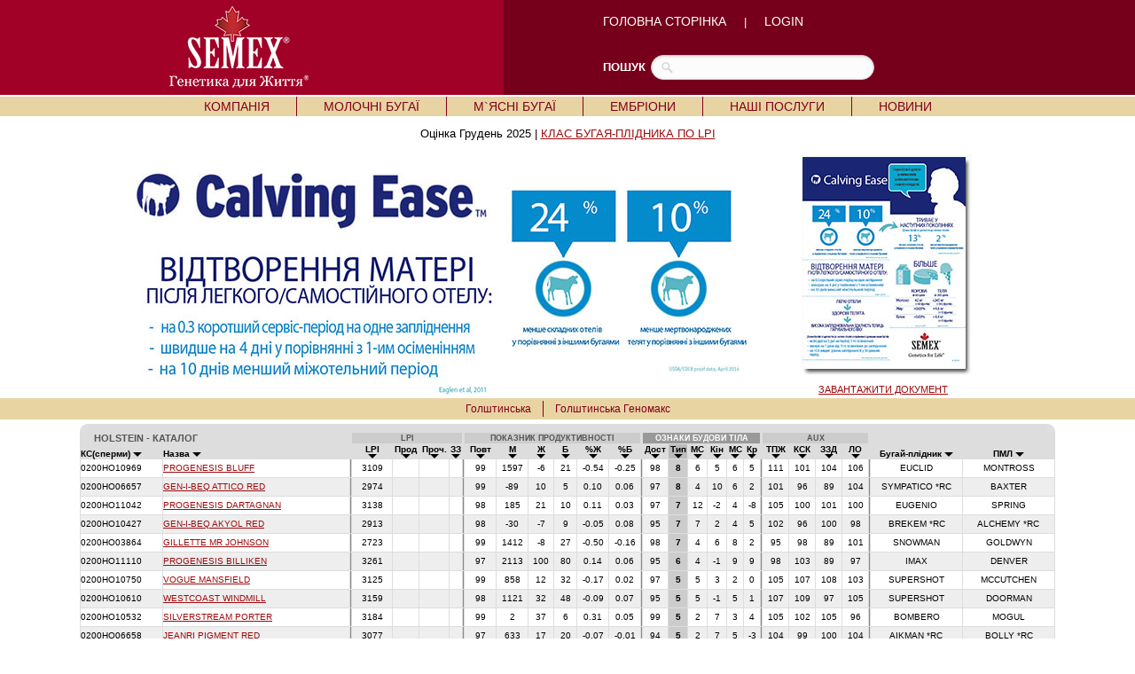

--- FILE ---
content_type: text/html; charset=UTF-8
request_url: https://www.semex.com/ua/i?lang=ua&print=&breed=CE&view=list&sort=54&sortmethod=numreve
body_size: 115644
content:
<!DOCTYPE HTML PUBLIC "-//W3C//DTD HTML 4.01 Transitional//EN" "http://www.w3.org/TR/html4/loose.dtd">

<html>

<head>

<title>Semex </title>

<meta http-equiv="Content-Type" content="text/html; charset=utf-8">

<meta name="description" content="Semex develops and markets high quality genetic technologies, products and services to benefit livestock producers around the world while creating value for its owners. Our qualified, dedicated team is committed to achieving customer satisfaction and corporate success through strategic planning, innovation and partnerships.">
<meta name="keywords" content="Holstein Breeding Guide Royal Results Proof Top 100 LPI English Spansh French USA Red and White Jersey ayrshire Brown Swiss Canadienne Guernsey Milk Shorthorn Protein Breeds Designer Series Young Sire Search Beef Sires Promate Embryos Balance Newsletter Alliance Newsletter Beef Newsletter Breed Magazines Canadian Government Agencies Canadian Breed Associations">
<meta name="ROBOTS" content="noindex">

<link rel="shortcut icon" href="/favicon.ico">

<script src="//ajax.googleapis.com/ajax/libs/jquery/1.6/jquery.min.js" type="text/javascript"></script>
<script src="//ajax.googleapis.com/ajax/libs/jqueryui/1.8/jquery-ui.min.js" type="text/javascript"></script>
<script src="/images/layout2/slidebox/jquery.bxslider.js"></script>

<link href="/images/layout2/slidebox/jquery.bxslider.css" rel="stylesheet" />
<link rel="stylesheet" href="/images/layout2/main-ua.css" type="text/css">

</head>

<body>
<table cellpadding=0 cellspacing=0 border=0 align=center width="100%">

<tr style="background-image:url('/images/layout2/main-top-back.gif'); background-position:center;">
 <td align=center>

	<table cellpadding=0 cellspacing=0 border=0 align=center width="1000">

	<tr>
	 <td width=1><img src="/images/clear.gif" width=1 height=107 alt=""></td>
	 <td width="54%" align=left><a href="https://www.semex.com/ua/i"><img src="/images/layout2/main-logo-ua.png" hspace=50 border=0 alt=""></a></td>
	 <td width="46%" align=left><FONT FACE="verdana, arial" SIZE="2" color="#FFFFFF">

		<a href="https://www.semex.com/ua/i?lang=ua" class="nav2">ГОЛОВНА СТОРІНКА</a> &nbsp;&nbsp;&nbsp;&nbsp;|&nbsp;&nbsp;&nbsp;&nbsp;
		<a href="http://www.semex.com/source" target=new class="nav2">LOGIN</a> 

		<br><br><br>

		</font>

		<table cellpadding=0 cellspacing=0 border=0>

		<tr>
		 <td><FONT FACE="verdana, arial" SIZE="2" color="#FFFFFF"><b>ПОШУК</b></font>&nbsp;&nbsp;</td>
		 <td>

			<form method=post action="https://www.semex.com/ua/i" id="search">

			<input type=hidden name=type value="2">
			<input type=hidden name=match value="all">
			<input type=hidden name=lang value=en>
			<input type=hidden name=search value=full>

			<input name="query" type="text" size="40">

			</form>

		 </td>
		</tr>

		</table>

	 </td>
	</tr>

	</table>

 </td>
</tr>

<tr><td><img src="/images/clear.gif" width=1 height=2 border=0 alt=""></td></tr>

<tr>
 <td bgcolor="#e8d4a3" align=center><table cellpadding=0 cellspacing=0 border=0 align=center><tr><td align=left>

	<div id="semex32-nav-wrapper">

	<ul id="semex32-nav">

	 <li><a href="https://www.semex.com/ua/i?lang=ua&amp;page=mission.shtml">КОМПАНІЯ</a>

	  <ul class="sub-menu">
	   <li><a href="https://www.semex.com/ua/i?lang=ua&amp;page=mission.shtml">Послання</a></li>
	   <li><a href="https://www.semex.com/ua/i?lang=ua&amp;page=history.shtml">Історія</a></li>
	   <li><a href="https://www.semex.com/ua/i?lang=ua&amp;page=board.shtml">Рада Директорів</a></li>
	   <li><a href="https://www.semex.com/ua/i?lang=ua&amp;page=partners-can.shtml">Партнери</a></li>
	   <li><a href="https://www.semex.com/ua/i?lang=ua&amp;page=execteam.shtml">Керівництво</a></li>
	   <li><a href="https://www.semex.com/ua/i?lang=ua&amp;page=contact.shtml">Контакти</a></li>
	   <li><a href="https://www.semex.com/ua/i?lang=ua&amp;page=distributors.shtml">Міжнародні дистрибютори</a></li>
	   <li><a href="http://www.semex.com" target=new>Semex Alliance</a></li>
	  </ul>

	 </li>

	 <li class="semex32-nav-end"></li>

	 <li><a href="https://www.semex.com/ua/i?lang=ua&amp;view=list&breed=HO">МОЛОЧНІ БУГАЇ</a>

	  <ul class="sub-menu">
	   <li class="has_sub"><a href="https://www.semex.com/ua/i?lang=ua&amp;view=list&breed=HO">Голштинська (Holstein) </a>

	   <ul>
	    <li><a href="https://www.semex.com/ua/i?lang=ua&amp;view=list&breed=GM-H">Голштинська Геномакс (Genomax) </a></li>
	    <li><a href="https://www.semex.com/ua/i?lang=ua&amp;view=list&breed=HO">Перевірені (Proven)</a></li>
	   </ul>

	   <li class="has_sub"><a href="https://www.semex.com/ua/i?lang=ua&amp;view=list&breed=JE">Джерсейська (Jersey)    </a>

	   <ul>
	    <li><a href="https://www.semex.com/ua/i?lang=ua&amp;view=list&breed=JE">Перевірені (Proven) </a></li>
	    <li><a href="https://www.semex.com/ua/i?lang=ua&amp;view=list&breed=GM-J">Джерсейська Геномакс (Genomax) </a></li>
	   </ul>

	   <li class="has_sub"><a href="https://www.semex.com/ua/i?lang=ua&amp;view=list&breed=AY">Айширська (Ayrshire)          </a>

	   <ul>
	    <li><a href="https://www.semex.com/ua/i?lang=ua&amp;view=list&breed=AY">Перевірені (Proven)            </a></li>
	    <li><a href="https://www.semex.com/ua/i?lang=ua&amp;view=list&breed=GM-A">Айширська Геномакс (Ayrshire Genomax)            </a></li>
	   </ul>

	   <li class="has_sub"><a href="https://www.semex.com/ua/i?lang=ua&amp;view=list&breed=BS">Бура Швіцька (Brown Swiss)          </a>

	   <ul>
	    <li><a href="https://www.semex.com/ua/i?lang=ua&amp;view=list&breed=BS">Перевірені (Proven)     </a></li>
	    <li><a href="https://www.semex.com/ua/i?lang=ua&amp;view=list&breed=GM-B">Бура Швіцька Геномакс (Brown Swiss Genomax)     </a></li>
	   </ul>

	   <li class="has_sub"><a href="https://www.semex.com/ua/i?lang=ua&amp;view=list&breed=IP">Сильний імунітет (Immunity+)</a>

	   <ul>
	    <li><a href="https://www.semex.com/ua/i?lang=ua&amp;view=list&breed=IP-HG">Голштинська Геномакс (Holstein Genomax)  </a></li>
	    <li><a href="https://www.semex.com/ua/i?lang=ua&amp;view=list&breed=IP-H">Голштинська (Holstein)  </a></li>
	    <li><a href="https://www.semex.com/ua/i?lang=ua&amp;view=list&breed=IP-J">Джерсейська (Jersey) </a></li>
	    <li><a href="https://www.semex.com/ua/i?lang=ua&amp;view=list&breed=IP-JG">Джерсейська Геномакс (Jersey Genomax)  </a></li>
	    <li><a href="https://www.semex.com/ua/i?lang=ua&amp;view=list&breed=IP-A">Айширська (Ayrshire)   </a></li>
	    <li><a href="https://www.semex.com/ua/i?lang=ua&amp;view=list&breed=IP-AG">Айширська Геномакс (Ayrshire Genomax)  </a></li>
	   </ul>

	   <li class="has_sub"><a href="https://www.semex.com/ua/i?lang=ua&amp;view=list&breed=RP">Висока запліднююча здатність (Fertility First)</a>

	   <ul>
	    <li><a href="https://www.semex.com/ua/i?lang=ua&amp;view=list&breed=RP-HG">Голштинська Геномакс (Holstein Genomax) </a></li>
	    <li><a href="https://www.semex.com/ua/i?lang=ua&amp;view=list&breed=RP-H">Голштинська (Holstein)  </a></li>
	    <li><a href="https://www.semex.com/ua/i?lang=ua&amp;view=list&breed=RP-J">Джерсейська (Jersey) </a></li>
	    <li><a href="https://www.semex.com/ua/i?lang=ua&amp;view=list&breed=RP-JG">Джерсейська Геномакс (Jersey Genomax) </a></li>
	    <li><a href="https://www.semex.com/ua/i?lang=ua&amp;view=list&breed=RP-A">Айширська (Ayrshire) </a></li>
	    <li><a href="https://www.semex.com/ua/i?lang=ua&amp;view=list&breed=RP-AG">Айширська Геномакс (Ayrshire Genomax) </a></li>
	   </ul>

	   <li class="has_sub"><a href="https://www.semex.com/ua/i?lang=ua&amp;view=list&breed=GX">Найкраща генетика (Genomax)</a>

	   <ul>
	    <li><a href="https://www.semex.com/ua/i?lang=ua&amp;view=list&breed=GX-H">Голштинська (Holstein)   </a></li>
	    <li><a href="https://www.semex.com/ua/i?lang=ua&amp;view=list&breed=GX-J">Джерсейська (Jersey) </a></li>
	    <li><a href="https://www.semex.com/ua/i?lang=ua&amp;view=list&breed=GX-A">Айширська (Ayrshire)  </a></li>
	    <li><a href="https://www.semex.com/ua/i?lang=ua&amp;view=list&breed=GX-B">Бура Швіцька (Brown Swiss) </a></li>
	   </ul>

	   <li class="has_sub"><a href="https://www.semex.com/ua/i?lang=ua&amp;view=list&breed=SX">Сексована/ розділена по статі (Sexxed)</a>

	   <ul>
	    <li><a href="https://www.semex.com/ua/i?lang=ua&amp;view=list&breed=SX-HG">Голштинська Геномакс (Holstein Genomax)    </a></li>
	    <li><a href="https://www.semex.com/ua/i?lang=ua&amp;view=list&breed=SX-H">Голштинська (Holstein)   </a></li>
	    <li><a href="https://www.semex.com/ua/i?lang=ua&amp;view=list&breed=SX-J">Джерсейська (Jersey)  </a></li>
	    <li><a href="https://www.semex.com/ua/i?lang=ua&amp;view=list&breed=SX-JG">Джерсейська Геномакс (Jersey Genomax)    </a></li>
	    <li><a href="https://www.semex.com/ua/i?lang=ua&amp;view=list&breed=SX-A">Айширська (Ayrshire)    </a></li>
	   </ul>

	   <li><a href="https://www.semex.com/ua/i?lang=ua&amp;page=repromix.shtml">Коктейль із 3-х биків (Repromix)</a></li>
	   <li class="has_sub"><a href="https://www.semex.com/ua/i?lang=ua&amp;view=list&breed=CE">Легкість отелів (Calving Ease)</a>

	   <ul>
	    <li><a href="https://www.semex.com/ua/i?lang=ua&amp;view=list&breed=CE-HG">Голштинська Геномакс (Holstein Genomax)   </a></li>
	    <li><a href="https://www.semex.com/ua/i?lang=ua&amp;view=list&breed=CE-H">Голштинська (Holstein)</a></li>
	   </ul>

	   <li class="has_sub"><a href="https://www.semex.com/ua/i?lang=ua&amp;view=list&breed=RR">Податливі до доїльних апаратів (Robot Ready)</a>

	   <ul>
	    <li><a href="https://www.semex.com/ua/i?lang=ua&amp;view=list&breed=RR-HG">Голштинська Геномакс (Holstein Genomax)</a></li>
	    <li><a href="https://www.semex.com/ua/i?lang=ua&amp;view=list&breed=RR-H">Голштинська (Holstein)  </a></li>
	    <li><a href="https://www.semex.com/ua/i?lang=ua&amp;view=list&breed=RR-J">Джерсейська (Jersey) </a></li>
	    <li><a href="https://www.semex.com/ua/i?lang=ua&amp;view=list&breed=RR-JG">Джерсейська Геномакс (Jersey Genomax)</a></li>
	    <li><a href="https://www.semex.com/ua/i?lang=ua&amp;view=list&breed=RR-A">Айширська (Ayrshire)   </a></li>
	    <li><a href="https://www.semex.com/ua/i?lang=ua&amp;view=list&breed=RR-AG">Айширська Геномакс (Ayrshire Genomax)</a></li>
	   </ul>

	   <li class="has_sub"><a href="https://www.semex.com/ua/i?lang=ua&amp;view=list&breed=ST">Для показів на виставках (Show Time)</a>

	   <ul>
	    <li><a href="https://www.semex.com/ua/i?lang=ua&amp;view=list&breed=ST-HG">Голштинська Геномакс (Holstein Genomax)     </a></li>
	    <li><a href="https://www.semex.com/ua/i?lang=ua&amp;view=list&breed=ST-H">Голштинська (Holstein)   </a></li>
	    <li><a href="https://www.semex.com/ua/i?lang=ua&amp;view=list&breed=ST-J">Джерсейська (Jersey) </a></li>
	    <li><a href="https://www.semex.com/ua/i?lang=ua&amp;view=list&breed=ST-JG">Джерсейська Геномакс (Jersey Genomax)   </a></li>
	    <li><a href="https://www.semex.com/ua/i?lang=ua&amp;view=list&breed=ST-A">Айширська (Ayrshire) </a></li>
	    <li><a href="https://www.semex.com/ua/i?lang=ua&amp;view=list&breed=ST-AG">Айширська Геномакс (Ayrshire Genomax)    </a></li>
	   </ul>

	   <li class="has_sub"><a href="https://www.semex.com/ua/i?lang=ua&amp;view=list&breed=RW">Червоно-ряба (Red & White)</a>

	   <ul>
	    <li><a href="https://www.semex.com/ua/i?lang=ua&amp;view=list&breed=RW">Голштинська (Holstein)  </a></li>
	    <li><a href="https://www.semex.com/ua/i?lang=ua&amp;view=list&breed=RW-G">Голштинська Геномакс (Holstein Genomax)   </a></li>
	   </ul>

	   <li class="has_sub"><a href="https://www.semex.com/ua/i?lang=ua&amp;view=list&breed=PL">Комолі (Polled)</a>

	   <ul>
	    <li><a href="https://www.semex.com/ua/i?lang=ua&amp;view=list&breed=PL-H">Голштинська (Holstein)  </a></li>
	    <li><a href="https://www.semex.com/ua/i?lang=ua&amp;view=list&breed=PL-HG">Голштинська Геномакс (Holstein Genomax)    </a></li>
	    <li><a href="https://www.semex.com/ua/i?lang=ua&amp;view=list&breed=PL-J">Джерсейська (Jersey)</a></li>
	    <li><a href="https://www.semex.com/ua/i?lang=ua&amp;view=list&breed=PL-JG">Джерсейська Геномакс (Jersey Genomax)   </a></li>
	   </ul>

	   <li><a href="http://www.swissgenetics.com/Swissgenetics-International.322.0.html?&L=4" target=new>посилання на сайт SWISSGENETICS</a></li>
	  </ul>

	 </li>

	 <li class="semex32-nav-end"></li>

	 <li><a href="https://www.semex.com/ua/i?lang=ua&amp;beef=list">М`ЯСНІ БУГАЇ</a>

	  <ul class="sub-menu">
	   <li><a href="https://www.semex.com/ua/i?lang=ua&amp;beef=list">Ангуська (Black Angus)</a></li>
	   <li><a href="https://www.semex.com/ua/i?lang=ua&amp;beef=list&breed=RA">Ангуська червона (Red Angus)</a></li>
	   <li><a href="https://www.semex.com/ua/i?lang=ua&amp;beef=list&breed=CH">Шаролє (Charolais)</a></li>
	   <li><a href="https://www.semex.com/ua/i?lang=ua&amp;beef=list&breed=HE">Герефорд (Hereford)</a></li>
	   <li><a href="https://www.semex.com/ua/i?lang=ua&amp;beef=list&breed=LI">Лімузін (Limousin)</a></li>
	   <li><a href="https://www.semex.com/ua/i?lang=ua&amp;beef=list&breed=SI">Сіментал (Simmental)</a></li>
	   <li><a href="https://www.semex.com/ua/i?lang=ua&amp;beef=list&breed=ZB">Жаростійка (Heat Tolerant Breeds)</a></li>
	   <li><a href="https://www.semex.com/ua/i?lang=ua&amp;beef=list&breed=OTHER">Інші породи </a></li>
	   <li><a href="http://www.semex.com/beef" target=new>посилання на сайт SEMEX BEEF</a></li>
	  </ul>

	 </li>

	 <li class="semex32-nav-end"></li>

	 <li><a href="https://www.semex.com/ua/i?lang=ua&amp;page=embryos.shtml">ЕМБРІОНИ</a>


	 </li>

	 <li class="semex32-nav-end"></li>

	 <li><a href="https://www.semex.com/ua/i?lang=ua&amp;page=services.shtml">НАШІ ПОСЛУГИ</a>


	 </li>

	 <li class="semex32-nav-end"></li>

	 <li><a href="https://www.semex.com/ua/i?lang=ua&amp;page=news.shtml">НОВИНИ</a>

	  <ul class="sub-menu">
	   <li><a href="https://www.semex.com/ua/i?lang=ua&amp;page=news.shtml">Новини Semex </a></li>
	   <li><a href="https://www.semex.com/ua/i?lang=ua&amp;page=beyondnewsletter.shtml">За межами науки</a></li>
	  </ul>

	 </li>



 </td></tr></table></td>
</tr>

<tr><td><img src="/images/clear.gif" width=1 height=2 alt=""></td></tr>

</table>
<FONT FACE="verdana,arial,helvetica" SIZE="2"><center>
<table cellpadding=10 cellspacing=0 border=0 align=center><tr valign=top>

<td><FONT FACE="verdana,arial,helvetica" SIZE="2"> Оцінка Грудень 2025 | <a href="https://www.semex.com/ua/i?lang=ua&print=&page=siresort2">КЛАС БУГАЯ-ПЛІДНИКА ПО LPI</a><br>


</td>

</tr></table>
<div align="center">
<table width="1000" border="0">
<tr>
<td width="314" rowspan="2"><img src="http://www.semex.com/images/di/ua/UA-Dairy-CE-Info1.jpg" width="430" height="275" /></td>
<td width="274" rowspan="2"><img src="http://www.semex.com/images/di/ua/UA-Dairy-CE-Info2.jpg" width="274" height="275" /></td>
<td width="258"><img src="http://www.semex.com/images/di/ua/UA-Dairy-CE-Info3.jpg" width="296" height="251" /></td>
</tr>
<tr>
<td class="VERDANA">
<div align="center">
<a href="http://www.semex.com/images/di/ua/UA-CEProdsheet.pdf" title="CE BROCHURE" target="_new"><font face="Verdana, Arial, Helvetica, sans-serif">ЗАВАНТАЖИТИ ДОКУМЕНТ</font></a></div>

</td></tr></table></div>

<table cellpadding=0 cellspacing=0 border=0 align=center width="100%">

<tr>
 <td bgcolor="#e8d4a3" align=center><table><tr><td><div id="nav-wrapper-cat"><ul id="nav-cat"><li><a href="https://www.semex.com/ua/i?lang=ua&print=&view=list&breed=CE-H&data=">Голштинська </b></a></li><li class="nav-end"></li><li><a href="https://www.semex.com/ua/i?lang=ua&print=&view=list&breed=CE-HG&data=">Голштинська Геномакс </b></a></li></ul></div></td></tr></table><td>
<tr>

<tr><td><img src="/images/clear.gif" width=1 height=5 border=0 alt=""></td></tr>

</table>
<table cellpadding=0 cellspacing=0 border=0 width="1100" align=center><tr><td><table cellpadding=0 cellspacing=0 bgcolor=#DDDDDD width=100%><tr><td align=left><img src="//www.semex.com/images/catalogue-left.gif"></td><td align=right><img src="//www.semex.com/images/catalogue-right.gif"></td></tr></table><table cellpadding=0 cellspacing=1 bgcolor=#DDDDDD width=100%><tr bgcolor=#CCCCCC>

	<td colspan=2 bgcolor=#DDDDDD align=left><font color=#555555><b><img src=//www.semex.com/images/clear.gif width=15 height=1>HOLSTEIN&nbsp;-&nbsp;КАТАЛОГ&nbsp;</td>
	<td bgcolor=#DDDDDD></td>
  	<td colspan=4 ><center><small><font color=#555555><b>LPI</td>
	<td bgcolor=#DDDDDD></td>
	<td colspan=6 ><center><small><font color=#555555><b>ПОКАЗНИК ПРОДУКТИВНОСТІ</td>
	<td bgcolor=#DDDDDD></td>
	<td colspan=6  bgcolor=#999999><center><small><font color=#FFFFFF><b>ОЗНАКИ БУДОВИ ТІЛА</td>
	<td bgcolor=#DDDDDD></td>
	<td colspan=4 ><center><small><font color=#555555><b>AUX</td>
	<td bgcolor=#DDDDDD></td>

  </tr>

<form method=post action="https://www.semex.com/ua/i">

	<input type=hidden name=sid value=tRwG13dBt3frnoni9upNNnY9Y1768857517>
	<input type=hidden name=lang value=ua>
	<input type=hidden name=breed value=CE>
	<input type=hidden name=compare value=add>
	<input type=hidden name=view value=test>
  
  <tr bgcolor=#DDDDDD valign=bottom>
     <td  align=left><font size=1 face=helvetica style='font-size:12px;'><small><a href="https://www.semex.com/ua/i?lang=ua&print=&breed=CE&view=list&sort=2&sortmethod=abcdown" class=nav6><b>КС(сперми)&nbsp;<img src="//www.semex.com/images/arrowdown.gif" border=0></a></td>

   <td  align=left><font size=1 face=helvetica style='font-size:12px;'><small><a href="https://www.semex.com/ua/i?lang=ua&print=&breed=CE&view=list&sort=3&sortmethod=abcdown" class=nav6><b>Назва&nbsp;<img src="//www.semex.com/images/arrowdown.gif" border=0></a></td>

   <td><img src="//www.semex.com/images/clear.gif" width=1 height=1></td>

   <td ><center><font size=1 face=helvetica style='font-size:12px;'><small><a href="https://www.semex.com/ua/i?lang=ua&print=&breed=CE&view=list&sort=13&sortmethod=numreve" class=nav6><b>LPI<br><img src="//www.semex.com/images/arrowdown.gif" border=0></a></td>
  
	 <td ><center><font size=1 face=helvetica style='font-size:12px;'><small><a href="https://www.semex.com/ua/i?lang=ua&print=&breed=CE&view=list&sort=15&sortmethod=numreve" class=nav6><b>Прод<br><img src="//www.semex.com/images/arrowdown.gif" border=0></a></td>
	 <td ><center><font size=1 face=helvetica style='font-size:12px;'><small><a href="https://www.semex.com/ua/i?lang=ua&print=&breed=CE&view=list&sort=17&sortmethod=numreve" class=nav6><b>Проч.<br><img src="//www.semex.com/images/arrowdown.gif" border=0></a></td>
	 <td ><center><font size=1 face=helvetica style='font-size:12px;'><small><a href="https://www.semex.com/ua/i?lang=ua&print=&breed=CE&view=list&sort=19&sortmethod=numreve" class=nav6><b>ЗЗ<br><img src="//www.semex.com/images/arrowdown.gif" border=0></a></td>
	
   <td><img src="//www.semex.com/images/clear.gif" width=1 height=1></td>

   <td ><center><font size=1 face=helvetica style='font-size:12px;'><small>&nbsp;<a href="https://www.semex.com/ua/i?lang=ua&print=&breed=CE&view=list&sort=24&sortmethod=numreve" class=nav6><b>Повт&nbsp;<br><img src="//www.semex.com/images/arrowdown.gif" border=0></a></td>
   <td ><center><font size=1 face=helvetica style='font-size:12px;'><small>&nbsp;<a href="https://www.semex.com/ua/i?lang=ua&print=&breed=CE&view=list&sort=25&sortmethod=numreve" class=nav6><b>М&nbsp;<br><img src="//www.semex.com/images/arrowdown.gif" border=0></a></td>
   <td ><center><font size=1 face=helvetica style='font-size:12px;'><small>&nbsp;<a href="https://www.semex.com/ua/i?lang=ua&print=&breed=CE&view=list&sort=27&sortmethod=numreve" class=nav6><b>Ж&nbsp;<br><img src="//www.semex.com/images/arrowdown.gif" border=0></a></td>
   <td ><center><font size=1 face=helvetica style='font-size:12px;'><small>&nbsp;<a href="https://www.semex.com/ua/i?lang=ua&print=&breed=CE&view=list&sort=29&sortmethod=numreve" class=nav6><b>Б&nbsp;<br><img src="//www.semex.com/images/arrowdown.gif" border=0></a></td>
   <td ><center><font size=1 face=helvetica style='font-size:12px;'><small>&nbsp;<a href="https://www.semex.com/ua/i?lang=ua&print=&breed=CE&view=list&sort=31&sortmethod=numreve" class=nav6><b>%Ж&nbsp;<br><img src="//www.semex.com/images/arrowdown.gif" border=0></a></td>
   <td ><center><font size=1 face=helvetica style='font-size:12px;'><small>&nbsp;<a href="https://www.semex.com/ua/i?lang=ua&print=&breed=CE&view=list&sort=32&sortmethod=numreve" class=nav6><b>%Б&nbsp;<br><img src="//www.semex.com/images/arrowdown.gif" border=0></a></td>

   <td><img src="//www.semex.com/images/clear.gif" width=1 height=1></td>

   <td ><center><font size=1 face=helvetica style='font-size:12px;'><small><a href="https://www.semex.com/ua/i?lang=ua&print=&breed=CE&view=list&sort=53&sortmethod=numreve" class=nav6><b>Дост<br><img src="//www.semex.com/images/arrowdown.gif" border=0></a></td>
   <td bgcolor="#BBBBBB"><center><font size=1 face=helvetica style='font-size:12px;'><small><a href="https://www.semex.com/ua/i?lang=ua&print=&breed=CE&view=list&sort=54&sortmethod=numreve" class=nav6><b>Тип<br><img src="//www.semex.com/images/arrowdown.gif" border=0></a></td>
   <td ><center><font size=1 face=helvetica style='font-size:12px;'><small><a href="https://www.semex.com/ua/i?lang=ua&print=&breed=CE&view=list&sort=56&sortmethod=numreve" class=nav6><b>МС<br><img src="//www.semex.com/images/arrowdown.gif" border=0></a></td>
   <td ><center><font size=1 face=helvetica style='font-size:12px;'><small><a href="https://www.semex.com/ua/i?lang=ua&print=&breed=CE&view=list&sort=58&sortmethod=numreve" class=nav6><b>Кін<br><img src="//www.semex.com/images/arrowdown.gif" border=0></a></td>
   <td ><center><font size=1 face=helvetica style='font-size:12px;'><small><a href="https://www.semex.com/ua/i?lang=ua&print=&breed=CE&view=list&sort=60&sortmethod=numreve" class=nav6><b>МС<br><img src="//www.semex.com/images/arrowdown.gif" border=0></a></td>
   <td ><center><font size=1 face=helvetica style='font-size:12px;'><small><a href="https://www.semex.com/ua/i?lang=ua&print=&breed=CE&view=list&sort=62&sortmethod=numreve" class=nav6><b>Кр<br><img src="//www.semex.com/images/arrowdown.gif" border=0></a></td>

   <td><img src="//www.semex.com/images/clear.gif" width=1 height=1></td>

   <td ><center><font size=1 face=helvetica style='font-size:12px;'><small><a href="https://www.semex.com/ua/i?lang=ua&print=&breed=CE&view=list&sort=33&sortmethod=numreve" class=nav6><b>ТПЖ<br><img src="//www.semex.com/images/arrowdown.gif" border=0></a></td>
   <td ><center><font size=1 face=helvetica style='font-size:12px;'><small><a href="https://www.semex.com/ua/i?lang=ua&print=&breed=CE&view=list&sort=35&sortmethod=numdown" class=nav6><b>КСК<br><img src="//www.semex.com/images/arrowdown.gif" border=0></a></td>
   <td ><center><font size=1 face=helvetica style='font-size:12px;'><small><a href="https://www.semex.com/ua/i?lang=ua&print=&breed=CE&view=list&sort=41&sortmethod=numreve" class=nav6><b>ЗЗД<br><img src="//www.semex.com/images/arrowdown.gif" border=0></a></td>
   <td ><center><font size=1 face=helvetica style='font-size:12px;'><small><a href="https://www.semex.com/ua/i?lang=ua&print=&breed=CE&view=list&sort=47&sortmethod=numreve" class=nav6><b>ЛО<br><img src="//www.semex.com/images/arrowdown.gif" border=0></a></td>

   <td><img src="//www.semex.com/images/clear.gif" width=1 height=1></td>

   <td ><center><font size=1 face=helvetica style='font-size:12px;'><small><a href="https://www.semex.com/ua/i?lang=ua&print=&breed=CE&view=list&sort=9&sortmethod=abcdown" class=nav6><b>Бугай-плідник&nbsp;<img src="//www.semex.com/images/arrowdown.gif" border=0></a></td>
   <td ><center><font size=1 face=helvetica style='font-size:12px;'><small><a href="https://www.semex.com/ua/i?lang=ua&print=&breed=CE&view=list&sort=10&sortmethod=abcdown" class=nav6><b>ПМЛ&nbsp;<img src="//www.semex.com/images/arrowdown.gif" border=0></a></td>

  </tr>

<tr onMouseOver="this.bgColor = '#DDDDDD'" onMouseOut ="this.bgColor = '#FFFFFF'" bgcolor=#FFFFFF>
<td align=left><font size=1 face=helvetica style='font-size:12px;'><small>0200HO10969&nbsp;&nbsp;&nbsp;</td>
<td align=left nowrap><table cellpadding=0 cellspacing=0 border=0><tr><td align=left><font size=1 face=helvetica style='font-size:12px;'><small><a href="https://www.semex.com/ua/bull/0200HO10969&lang=ua" >PROGENESIS&nbsp;BLUFF</a></td><td><img src="//www.semex.com/images/clear.gif" width=15 height=20></td></tr></table></td>
<td bgcolor="#888888"></td>
<td><center><font size=1 face=helvetica style='font-size:12px;'><small>&nbsp;3109&nbsp;</td>
<td><center><font size=1 face=helvetica style='font-size:12px;'><small>&nbsp;&nbsp;</td>
<td><center><font size=1 face=helvetica style='font-size:12px;'><small>&nbsp;&nbsp;</td>
<td><center><font size=1 face=helvetica style='font-size:12px;'><small>&nbsp;&nbsp;</td>
<td bgcolor="#888888"></td>
<td><center><font size=1 face=helvetica style='font-size:12px;'><small>&nbsp;99&nbsp;</td>
<td><center><font size=1 face=helvetica style='font-size:12px;'><small>&nbsp;1597&nbsp;</td>
<td><center><font size=1 face=helvetica style='font-size:12px;'><small>&nbsp;-6&nbsp;</td>
<td><center><font size=1 face=helvetica style='font-size:12px;'><small>&nbsp;21&nbsp;</td>
<td><center><font size=1 face=helvetica style='font-size:12px;'><small>&nbsp;-0.54&nbsp;</td>
<td><center><font size=1 face=helvetica style='font-size:12px;'><small>&nbsp;-0.25&nbsp;</td>
<td bgcolor="#888888"></td>
<td><center><font size=1 face=helvetica style='font-size:12px;'><small>&nbsp;98&nbsp;</td>
<td bgcolor=#CCCCCC><center><font size=1 face=helvetica style='font-size:12px;'><small><b><font color=#000000>&nbsp;8&nbsp;</td>
<td><center><font size=1 face=helvetica style='font-size:12px;'><small>&nbsp;6&nbsp;</td>
<td><center><font size=1 face=helvetica style='font-size:12px;'><small>&nbsp;5&nbsp;</td>
<td><center><font size=1 face=helvetica style='font-size:12px;'><small>&nbsp;6&nbsp;</td>
<td><center><font size=1 face=helvetica style='font-size:12px;'><small>&nbsp;5&nbsp;</td>
<td bgcolor="#888888"></td>
<td><center><font size=1 face=helvetica style='font-size:12px;'><small>&nbsp;111&nbsp;</td>
<td><center><font size=1 face=helvetica style='font-size:12px;'><small>&nbsp;101&nbsp;</td>
<td><center><font size=1 face=helvetica style='font-size:12px;'><small>&nbsp;104&nbsp;</td>
<td><center><font size=1 face=helvetica style='font-size:12px;'><small>&nbsp;106&nbsp;</td>
<td bgcolor="#888888"></td>
<td nowrap><center><font size=1 face=helvetica style='font-size:12px;'><small>&nbsp;EUCLID&nbsp;</td>
<td nowrap><center><font size=1 face=helvetica style='font-size:12px;'><small>&nbsp;MONTROSS&nbsp;</td>
</tr>

<tr onMouseOver="this.bgColor = '#DDDDDD'" onMouseOut ="this.bgColor = '#EEEEEE'" bgcolor=#EEEEEE>
<td align=left><font size=1 face=helvetica style='font-size:12px;'><small>0200HO06657&nbsp;&nbsp;&nbsp;</td>
<td align=left nowrap><table cellpadding=0 cellspacing=0 border=0><tr><td align=left><font size=1 face=helvetica style='font-size:12px;'><small><a href="https://www.semex.com/ua/bull/0200HO06657&lang=ua" >GEN-I-BEQ&nbsp;ATTICO&nbsp;RED</a></td><td><img src="//www.semex.com/images/clear.gif" width=15 height=20></td></tr></table></td>
<td bgcolor="#888888"></td>
<td><center><font size=1 face=helvetica style='font-size:12px;'><small>&nbsp;2974&nbsp;</td>
<td><center><font size=1 face=helvetica style='font-size:12px;'><small>&nbsp;&nbsp;</td>
<td><center><font size=1 face=helvetica style='font-size:12px;'><small>&nbsp;&nbsp;</td>
<td><center><font size=1 face=helvetica style='font-size:12px;'><small>&nbsp;&nbsp;</td>
<td bgcolor="#888888"></td>
<td><center><font size=1 face=helvetica style='font-size:12px;'><small>&nbsp;99&nbsp;</td>
<td><center><font size=1 face=helvetica style='font-size:12px;'><small>&nbsp;-89&nbsp;</td>
<td><center><font size=1 face=helvetica style='font-size:12px;'><small>&nbsp;10&nbsp;</td>
<td><center><font size=1 face=helvetica style='font-size:12px;'><small>&nbsp;5&nbsp;</td>
<td><center><font size=1 face=helvetica style='font-size:12px;'><small>&nbsp;0.10&nbsp;</td>
<td><center><font size=1 face=helvetica style='font-size:12px;'><small>&nbsp;0.06&nbsp;</td>
<td bgcolor="#888888"></td>
<td><center><font size=1 face=helvetica style='font-size:12px;'><small>&nbsp;97&nbsp;</td>
<td bgcolor=#CCCCCC><center><font size=1 face=helvetica style='font-size:12px;'><small><b><font color=#000000>&nbsp;8&nbsp;</td>
<td><center><font size=1 face=helvetica style='font-size:12px;'><small>&nbsp;4&nbsp;</td>
<td><center><font size=1 face=helvetica style='font-size:12px;'><small>&nbsp;10&nbsp;</td>
<td><center><font size=1 face=helvetica style='font-size:12px;'><small>&nbsp;6&nbsp;</td>
<td><center><font size=1 face=helvetica style='font-size:12px;'><small>&nbsp;2&nbsp;</td>
<td bgcolor="#888888"></td>
<td><center><font size=1 face=helvetica style='font-size:12px;'><small>&nbsp;101&nbsp;</td>
<td><center><font size=1 face=helvetica style='font-size:12px;'><small>&nbsp;96&nbsp;</td>
<td><center><font size=1 face=helvetica style='font-size:12px;'><small>&nbsp;89&nbsp;</td>
<td><center><font size=1 face=helvetica style='font-size:12px;'><small>&nbsp;104&nbsp;</td>
<td bgcolor="#888888"></td>
<td nowrap><center><font size=1 face=helvetica style='font-size:12px;'><small>&nbsp;SYMPATICO *RC&nbsp;</td>
<td nowrap><center><font size=1 face=helvetica style='font-size:12px;'><small>&nbsp;BAXTER&nbsp;</td>
</tr>

<tr onMouseOver="this.bgColor = '#DDDDDD'" onMouseOut ="this.bgColor = '#FFFFFF'" bgcolor=#FFFFFF>
<td align=left><font size=1 face=helvetica style='font-size:12px;'><small>0200HO11042&nbsp;&nbsp;&nbsp;</td>
<td align=left nowrap><table cellpadding=0 cellspacing=0 border=0><tr><td align=left><font size=1 face=helvetica style='font-size:12px;'><small><a href="https://www.semex.com/ua/bull/0200HO11042&lang=ua" >PROGENESIS&nbsp;DARTAGNAN</a></td><td><img src="//www.semex.com/images/clear.gif" width=15 height=20></td></tr></table></td>
<td bgcolor="#888888"></td>
<td><center><font size=1 face=helvetica style='font-size:12px;'><small>&nbsp;3138&nbsp;</td>
<td><center><font size=1 face=helvetica style='font-size:12px;'><small>&nbsp;&nbsp;</td>
<td><center><font size=1 face=helvetica style='font-size:12px;'><small>&nbsp;&nbsp;</td>
<td><center><font size=1 face=helvetica style='font-size:12px;'><small>&nbsp;&nbsp;</td>
<td bgcolor="#888888"></td>
<td><center><font size=1 face=helvetica style='font-size:12px;'><small>&nbsp;98&nbsp;</td>
<td><center><font size=1 face=helvetica style='font-size:12px;'><small>&nbsp;185&nbsp;</td>
<td><center><font size=1 face=helvetica style='font-size:12px;'><small>&nbsp;21&nbsp;</td>
<td><center><font size=1 face=helvetica style='font-size:12px;'><small>&nbsp;10&nbsp;</td>
<td><center><font size=1 face=helvetica style='font-size:12px;'><small>&nbsp;0.11&nbsp;</td>
<td><center><font size=1 face=helvetica style='font-size:12px;'><small>&nbsp;0.03&nbsp;</td>
<td bgcolor="#888888"></td>
<td><center><font size=1 face=helvetica style='font-size:12px;'><small>&nbsp;97&nbsp;</td>
<td bgcolor=#CCCCCC><center><font size=1 face=helvetica style='font-size:12px;'><small><b><font color=#000000>&nbsp;7&nbsp;</td>
<td><center><font size=1 face=helvetica style='font-size:12px;'><small>&nbsp;12&nbsp;</td>
<td><center><font size=1 face=helvetica style='font-size:12px;'><small>&nbsp;-2&nbsp;</td>
<td><center><font size=1 face=helvetica style='font-size:12px;'><small>&nbsp;4&nbsp;</td>
<td><center><font size=1 face=helvetica style='font-size:12px;'><small>&nbsp;-8&nbsp;</td>
<td bgcolor="#888888"></td>
<td><center><font size=1 face=helvetica style='font-size:12px;'><small>&nbsp;105&nbsp;</td>
<td><center><font size=1 face=helvetica style='font-size:12px;'><small>&nbsp;100&nbsp;</td>
<td><center><font size=1 face=helvetica style='font-size:12px;'><small>&nbsp;101&nbsp;</td>
<td><center><font size=1 face=helvetica style='font-size:12px;'><small>&nbsp;100&nbsp;</td>
<td bgcolor="#888888"></td>
<td nowrap><center><font size=1 face=helvetica style='font-size:12px;'><small>&nbsp;EUGENIO&nbsp;</td>
<td nowrap><center><font size=1 face=helvetica style='font-size:12px;'><small>&nbsp;SPRING&nbsp;</td>
</tr>

<tr onMouseOver="this.bgColor = '#DDDDDD'" onMouseOut ="this.bgColor = '#EEEEEE'" bgcolor=#EEEEEE>
<td align=left><font size=1 face=helvetica style='font-size:12px;'><small>0200HO10427&nbsp;&nbsp;&nbsp;</td>
<td align=left nowrap><table cellpadding=0 cellspacing=0 border=0><tr><td align=left><font size=1 face=helvetica style='font-size:12px;'><small><a href="https://www.semex.com/ua/bull/0200HO10427&lang=ua" >GEN-I-BEQ&nbsp;AKYOL&nbsp;RED</a></td><td><img src="//www.semex.com/images/clear.gif" width=15 height=20></td></tr></table></td>
<td bgcolor="#888888"></td>
<td><center><font size=1 face=helvetica style='font-size:12px;'><small>&nbsp;2913&nbsp;</td>
<td><center><font size=1 face=helvetica style='font-size:12px;'><small>&nbsp;&nbsp;</td>
<td><center><font size=1 face=helvetica style='font-size:12px;'><small>&nbsp;&nbsp;</td>
<td><center><font size=1 face=helvetica style='font-size:12px;'><small>&nbsp;&nbsp;</td>
<td bgcolor="#888888"></td>
<td><center><font size=1 face=helvetica style='font-size:12px;'><small>&nbsp;98&nbsp;</td>
<td><center><font size=1 face=helvetica style='font-size:12px;'><small>&nbsp;-30&nbsp;</td>
<td><center><font size=1 face=helvetica style='font-size:12px;'><small>&nbsp;-7&nbsp;</td>
<td><center><font size=1 face=helvetica style='font-size:12px;'><small>&nbsp;9&nbsp;</td>
<td><center><font size=1 face=helvetica style='font-size:12px;'><small>&nbsp;-0.05&nbsp;</td>
<td><center><font size=1 face=helvetica style='font-size:12px;'><small>&nbsp;0.08&nbsp;</td>
<td bgcolor="#888888"></td>
<td><center><font size=1 face=helvetica style='font-size:12px;'><small>&nbsp;95&nbsp;</td>
<td bgcolor=#CCCCCC><center><font size=1 face=helvetica style='font-size:12px;'><small><b><font color=#000000>&nbsp;7&nbsp;</td>
<td><center><font size=1 face=helvetica style='font-size:12px;'><small>&nbsp;7&nbsp;</td>
<td><center><font size=1 face=helvetica style='font-size:12px;'><small>&nbsp;2&nbsp;</td>
<td><center><font size=1 face=helvetica style='font-size:12px;'><small>&nbsp;4&nbsp;</td>
<td><center><font size=1 face=helvetica style='font-size:12px;'><small>&nbsp;5&nbsp;</td>
<td bgcolor="#888888"></td>
<td><center><font size=1 face=helvetica style='font-size:12px;'><small>&nbsp;102&nbsp;</td>
<td><center><font size=1 face=helvetica style='font-size:12px;'><small>&nbsp;96&nbsp;</td>
<td><center><font size=1 face=helvetica style='font-size:12px;'><small>&nbsp;100&nbsp;</td>
<td><center><font size=1 face=helvetica style='font-size:12px;'><small>&nbsp;98&nbsp;</td>
<td bgcolor="#888888"></td>
<td nowrap><center><font size=1 face=helvetica style='font-size:12px;'><small>&nbsp;BREKEM *RC&nbsp;</td>
<td nowrap><center><font size=1 face=helvetica style='font-size:12px;'><small>&nbsp;ALCHEMY *RC&nbsp;</td>
</tr>

<tr onMouseOver="this.bgColor = '#DDDDDD'" onMouseOut ="this.bgColor = '#FFFFFF'" bgcolor=#FFFFFF>
<td align=left><font size=1 face=helvetica style='font-size:12px;'><small>0200HO03864&nbsp;&nbsp;&nbsp;</td>
<td align=left nowrap><table cellpadding=0 cellspacing=0 border=0><tr><td align=left><font size=1 face=helvetica style='font-size:12px;'><small><a href="https://www.semex.com/ua/bull/0200HO03864&lang=ua" >GILLETTE&nbsp;MR&nbsp;JOHNSON</a></td><td><img src="//www.semex.com/images/clear.gif" width=15 height=20></td></tr></table></td>
<td bgcolor="#888888"></td>
<td><center><font size=1 face=helvetica style='font-size:12px;'><small>&nbsp;2723&nbsp;</td>
<td><center><font size=1 face=helvetica style='font-size:12px;'><small>&nbsp;&nbsp;</td>
<td><center><font size=1 face=helvetica style='font-size:12px;'><small>&nbsp;&nbsp;</td>
<td><center><font size=1 face=helvetica style='font-size:12px;'><small>&nbsp;&nbsp;</td>
<td bgcolor="#888888"></td>
<td><center><font size=1 face=helvetica style='font-size:12px;'><small>&nbsp;99&nbsp;</td>
<td><center><font size=1 face=helvetica style='font-size:12px;'><small>&nbsp;1412&nbsp;</td>
<td><center><font size=1 face=helvetica style='font-size:12px;'><small>&nbsp;-8&nbsp;</td>
<td><center><font size=1 face=helvetica style='font-size:12px;'><small>&nbsp;27&nbsp;</td>
<td><center><font size=1 face=helvetica style='font-size:12px;'><small>&nbsp;-0.50&nbsp;</td>
<td><center><font size=1 face=helvetica style='font-size:12px;'><small>&nbsp;-0.16&nbsp;</td>
<td bgcolor="#888888"></td>
<td><center><font size=1 face=helvetica style='font-size:12px;'><small>&nbsp;98&nbsp;</td>
<td bgcolor=#CCCCCC><center><font size=1 face=helvetica style='font-size:12px;'><small><b><font color=#000000>&nbsp;7&nbsp;</td>
<td><center><font size=1 face=helvetica style='font-size:12px;'><small>&nbsp;4&nbsp;</td>
<td><center><font size=1 face=helvetica style='font-size:12px;'><small>&nbsp;6&nbsp;</td>
<td><center><font size=1 face=helvetica style='font-size:12px;'><small>&nbsp;8&nbsp;</td>
<td><center><font size=1 face=helvetica style='font-size:12px;'><small>&nbsp;2&nbsp;</td>
<td bgcolor="#888888"></td>
<td><center><font size=1 face=helvetica style='font-size:12px;'><small>&nbsp;95&nbsp;</td>
<td><center><font size=1 face=helvetica style='font-size:12px;'><small>&nbsp;98&nbsp;</td>
<td><center><font size=1 face=helvetica style='font-size:12px;'><small>&nbsp;89&nbsp;</td>
<td><center><font size=1 face=helvetica style='font-size:12px;'><small>&nbsp;101&nbsp;</td>
<td bgcolor="#888888"></td>
<td nowrap><center><font size=1 face=helvetica style='font-size:12px;'><small>&nbsp;SNOWMAN&nbsp;</td>
<td nowrap><center><font size=1 face=helvetica style='font-size:12px;'><small>&nbsp;GOLDWYN&nbsp;</td>
</tr>

<tr onMouseOver="this.bgColor = '#DDDDDD'" onMouseOut ="this.bgColor = '#EEEEEE'" bgcolor=#EEEEEE>
<td align=left><font size=1 face=helvetica style='font-size:12px;'><small>0200HO11110&nbsp;&nbsp;&nbsp;</td>
<td align=left nowrap><table cellpadding=0 cellspacing=0 border=0><tr><td align=left><font size=1 face=helvetica style='font-size:12px;'><small><a href="https://www.semex.com/ua/bull/0200HO11110&lang=ua" >PROGENESIS&nbsp;BILLIKEN</a></td><td><img src="//www.semex.com/images/clear.gif" width=15 height=20></td></tr></table></td>
<td bgcolor="#888888"></td>
<td><center><font size=1 face=helvetica style='font-size:12px;'><small>&nbsp;3261&nbsp;</td>
<td><center><font size=1 face=helvetica style='font-size:12px;'><small>&nbsp;&nbsp;</td>
<td><center><font size=1 face=helvetica style='font-size:12px;'><small>&nbsp;&nbsp;</td>
<td><center><font size=1 face=helvetica style='font-size:12px;'><small>&nbsp;&nbsp;</td>
<td bgcolor="#888888"></td>
<td><center><font size=1 face=helvetica style='font-size:12px;'><small>&nbsp;97&nbsp;</td>
<td><center><font size=1 face=helvetica style='font-size:12px;'><small>&nbsp;2113&nbsp;</td>
<td><center><font size=1 face=helvetica style='font-size:12px;'><small>&nbsp;100&nbsp;</td>
<td><center><font size=1 face=helvetica style='font-size:12px;'><small>&nbsp;80&nbsp;</td>
<td><center><font size=1 face=helvetica style='font-size:12px;'><small>&nbsp;0.14&nbsp;</td>
<td><center><font size=1 face=helvetica style='font-size:12px;'><small>&nbsp;0.06&nbsp;</td>
<td bgcolor="#888888"></td>
<td><center><font size=1 face=helvetica style='font-size:12px;'><small>&nbsp;95&nbsp;</td>
<td bgcolor=#CCCCCC><center><font size=1 face=helvetica style='font-size:12px;'><small><b><font color=#000000>&nbsp;6&nbsp;</td>
<td><center><font size=1 face=helvetica style='font-size:12px;'><small>&nbsp;4&nbsp;</td>
<td><center><font size=1 face=helvetica style='font-size:12px;'><small>&nbsp;-1&nbsp;</td>
<td><center><font size=1 face=helvetica style='font-size:12px;'><small>&nbsp;9&nbsp;</td>
<td><center><font size=1 face=helvetica style='font-size:12px;'><small>&nbsp;9&nbsp;</td>
<td bgcolor="#888888"></td>
<td><center><font size=1 face=helvetica style='font-size:12px;'><small>&nbsp;98&nbsp;</td>
<td><center><font size=1 face=helvetica style='font-size:12px;'><small>&nbsp;103&nbsp;</td>
<td><center><font size=1 face=helvetica style='font-size:12px;'><small>&nbsp;89&nbsp;</td>
<td><center><font size=1 face=helvetica style='font-size:12px;'><small>&nbsp;97&nbsp;</td>
<td bgcolor="#888888"></td>
<td nowrap><center><font size=1 face=helvetica style='font-size:12px;'><small>&nbsp;IMAX&nbsp;</td>
<td nowrap><center><font size=1 face=helvetica style='font-size:12px;'><small>&nbsp;DENVER&nbsp;</td>
</tr>

<tr onMouseOver="this.bgColor = '#DDDDDD'" onMouseOut ="this.bgColor = '#FFFFFF'" bgcolor=#FFFFFF>
<td align=left><font size=1 face=helvetica style='font-size:12px;'><small>0200HO10750&nbsp;&nbsp;&nbsp;</td>
<td align=left nowrap><table cellpadding=0 cellspacing=0 border=0><tr><td align=left><font size=1 face=helvetica style='font-size:12px;'><small><a href="https://www.semex.com/ua/bull/0200HO10750&lang=ua" >VOGUE&nbsp;MANSFIELD</a></td><td><img src="//www.semex.com/images/clear.gif" width=15 height=20></td></tr></table></td>
<td bgcolor="#888888"></td>
<td><center><font size=1 face=helvetica style='font-size:12px;'><small>&nbsp;3125&nbsp;</td>
<td><center><font size=1 face=helvetica style='font-size:12px;'><small>&nbsp;&nbsp;</td>
<td><center><font size=1 face=helvetica style='font-size:12px;'><small>&nbsp;&nbsp;</td>
<td><center><font size=1 face=helvetica style='font-size:12px;'><small>&nbsp;&nbsp;</td>
<td bgcolor="#888888"></td>
<td><center><font size=1 face=helvetica style='font-size:12px;'><small>&nbsp;99&nbsp;</td>
<td><center><font size=1 face=helvetica style='font-size:12px;'><small>&nbsp;858&nbsp;</td>
<td><center><font size=1 face=helvetica style='font-size:12px;'><small>&nbsp;12&nbsp;</td>
<td><center><font size=1 face=helvetica style='font-size:12px;'><small>&nbsp;32&nbsp;</td>
<td><center><font size=1 face=helvetica style='font-size:12px;'><small>&nbsp;-0.17&nbsp;</td>
<td><center><font size=1 face=helvetica style='font-size:12px;'><small>&nbsp;0.02&nbsp;</td>
<td bgcolor="#888888"></td>
<td><center><font size=1 face=helvetica style='font-size:12px;'><small>&nbsp;97&nbsp;</td>
<td bgcolor=#CCCCCC><center><font size=1 face=helvetica style='font-size:12px;'><small><b><font color=#000000>&nbsp;5&nbsp;</td>
<td><center><font size=1 face=helvetica style='font-size:12px;'><small>&nbsp;5&nbsp;</td>
<td><center><font size=1 face=helvetica style='font-size:12px;'><small>&nbsp;3&nbsp;</td>
<td><center><font size=1 face=helvetica style='font-size:12px;'><small>&nbsp;2&nbsp;</td>
<td><center><font size=1 face=helvetica style='font-size:12px;'><small>&nbsp;0&nbsp;</td>
<td bgcolor="#888888"></td>
<td><center><font size=1 face=helvetica style='font-size:12px;'><small>&nbsp;105&nbsp;</td>
<td><center><font size=1 face=helvetica style='font-size:12px;'><small>&nbsp;107&nbsp;</td>
<td><center><font size=1 face=helvetica style='font-size:12px;'><small>&nbsp;108&nbsp;</td>
<td><center><font size=1 face=helvetica style='font-size:12px;'><small>&nbsp;103&nbsp;</td>
<td bgcolor="#888888"></td>
<td nowrap><center><font size=1 face=helvetica style='font-size:12px;'><small>&nbsp;SUPERSHOT&nbsp;</td>
<td nowrap><center><font size=1 face=helvetica style='font-size:12px;'><small>&nbsp;MCCUTCHEN&nbsp;</td>
</tr>

<tr onMouseOver="this.bgColor = '#DDDDDD'" onMouseOut ="this.bgColor = '#EEEEEE'" bgcolor=#EEEEEE>
<td align=left><font size=1 face=helvetica style='font-size:12px;'><small>0200HO10610&nbsp;&nbsp;&nbsp;</td>
<td align=left nowrap><table cellpadding=0 cellspacing=0 border=0><tr><td align=left><font size=1 face=helvetica style='font-size:12px;'><small><a href="https://www.semex.com/ua/bull/0200HO10610&lang=ua" >WESTCOAST&nbsp;WINDMILL</a></td><td><img src="//www.semex.com/images/clear.gif" width=15 height=20></td></tr></table></td>
<td bgcolor="#888888"></td>
<td><center><font size=1 face=helvetica style='font-size:12px;'><small>&nbsp;3159&nbsp;</td>
<td><center><font size=1 face=helvetica style='font-size:12px;'><small>&nbsp;&nbsp;</td>
<td><center><font size=1 face=helvetica style='font-size:12px;'><small>&nbsp;&nbsp;</td>
<td><center><font size=1 face=helvetica style='font-size:12px;'><small>&nbsp;&nbsp;</td>
<td bgcolor="#888888"></td>
<td><center><font size=1 face=helvetica style='font-size:12px;'><small>&nbsp;98&nbsp;</td>
<td><center><font size=1 face=helvetica style='font-size:12px;'><small>&nbsp;1121&nbsp;</td>
<td><center><font size=1 face=helvetica style='font-size:12px;'><small>&nbsp;32&nbsp;</td>
<td><center><font size=1 face=helvetica style='font-size:12px;'><small>&nbsp;48&nbsp;</td>
<td><center><font size=1 face=helvetica style='font-size:12px;'><small>&nbsp;-0.09&nbsp;</td>
<td><center><font size=1 face=helvetica style='font-size:12px;'><small>&nbsp;0.07&nbsp;</td>
<td bgcolor="#888888"></td>
<td><center><font size=1 face=helvetica style='font-size:12px;'><small>&nbsp;95&nbsp;</td>
<td bgcolor=#CCCCCC><center><font size=1 face=helvetica style='font-size:12px;'><small><b><font color=#000000>&nbsp;5&nbsp;</td>
<td><center><font size=1 face=helvetica style='font-size:12px;'><small>&nbsp;5&nbsp;</td>
<td><center><font size=1 face=helvetica style='font-size:12px;'><small>&nbsp;-1&nbsp;</td>
<td><center><font size=1 face=helvetica style='font-size:12px;'><small>&nbsp;5&nbsp;</td>
<td><center><font size=1 face=helvetica style='font-size:12px;'><small>&nbsp;1&nbsp;</td>
<td bgcolor="#888888"></td>
<td><center><font size=1 face=helvetica style='font-size:12px;'><small>&nbsp;107&nbsp;</td>
<td><center><font size=1 face=helvetica style='font-size:12px;'><small>&nbsp;109&nbsp;</td>
<td><center><font size=1 face=helvetica style='font-size:12px;'><small>&nbsp;97&nbsp;</td>
<td><center><font size=1 face=helvetica style='font-size:12px;'><small>&nbsp;105&nbsp;</td>
<td bgcolor="#888888"></td>
<td nowrap><center><font size=1 face=helvetica style='font-size:12px;'><small>&nbsp;SUPERSHOT&nbsp;</td>
<td nowrap><center><font size=1 face=helvetica style='font-size:12px;'><small>&nbsp;DOORMAN&nbsp;</td>
</tr>

<tr onMouseOver="this.bgColor = '#DDDDDD'" onMouseOut ="this.bgColor = '#FFFFFF'" bgcolor=#FFFFFF>
<td align=left><font size=1 face=helvetica style='font-size:12px;'><small>0200HO10532&nbsp;&nbsp;&nbsp;</td>
<td align=left nowrap><table cellpadding=0 cellspacing=0 border=0><tr><td align=left><font size=1 face=helvetica style='font-size:12px;'><small><a href="https://www.semex.com/ua/bull/0200HO10532&lang=ua" >SILVERSTREAM&nbsp;PORTER</a></td><td><img src="//www.semex.com/images/clear.gif" width=15 height=20></td></tr></table></td>
<td bgcolor="#888888"></td>
<td><center><font size=1 face=helvetica style='font-size:12px;'><small>&nbsp;3184&nbsp;</td>
<td><center><font size=1 face=helvetica style='font-size:12px;'><small>&nbsp;&nbsp;</td>
<td><center><font size=1 face=helvetica style='font-size:12px;'><small>&nbsp;&nbsp;</td>
<td><center><font size=1 face=helvetica style='font-size:12px;'><small>&nbsp;&nbsp;</td>
<td bgcolor="#888888"></td>
<td><center><font size=1 face=helvetica style='font-size:12px;'><small>&nbsp;99&nbsp;</td>
<td><center><font size=1 face=helvetica style='font-size:12px;'><small>&nbsp;2&nbsp;</td>
<td><center><font size=1 face=helvetica style='font-size:12px;'><small>&nbsp;37&nbsp;</td>
<td><center><font size=1 face=helvetica style='font-size:12px;'><small>&nbsp;6&nbsp;</td>
<td><center><font size=1 face=helvetica style='font-size:12px;'><small>&nbsp;0.31&nbsp;</td>
<td><center><font size=1 face=helvetica style='font-size:12px;'><small>&nbsp;0.05&nbsp;</td>
<td bgcolor="#888888"></td>
<td><center><font size=1 face=helvetica style='font-size:12px;'><small>&nbsp;99&nbsp;</td>
<td bgcolor=#CCCCCC><center><font size=1 face=helvetica style='font-size:12px;'><small><b><font color=#000000>&nbsp;5&nbsp;</td>
<td><center><font size=1 face=helvetica style='font-size:12px;'><small>&nbsp;2&nbsp;</td>
<td><center><font size=1 face=helvetica style='font-size:12px;'><small>&nbsp;7&nbsp;</td>
<td><center><font size=1 face=helvetica style='font-size:12px;'><small>&nbsp;3&nbsp;</td>
<td><center><font size=1 face=helvetica style='font-size:12px;'><small>&nbsp;4&nbsp;</td>
<td bgcolor="#888888"></td>
<td><center><font size=1 face=helvetica style='font-size:12px;'><small>&nbsp;105&nbsp;</td>
<td><center><font size=1 face=helvetica style='font-size:12px;'><small>&nbsp;102&nbsp;</td>
<td><center><font size=1 face=helvetica style='font-size:12px;'><small>&nbsp;105&nbsp;</td>
<td><center><font size=1 face=helvetica style='font-size:12px;'><small>&nbsp;96&nbsp;</td>
<td bgcolor="#888888"></td>
<td nowrap><center><font size=1 face=helvetica style='font-size:12px;'><small>&nbsp;BOMBERO&nbsp;</td>
<td nowrap><center><font size=1 face=helvetica style='font-size:12px;'><small>&nbsp;MOGUL&nbsp;</td>
</tr>

<tr onMouseOver="this.bgColor = '#DDDDDD'" onMouseOut ="this.bgColor = '#EEEEEE'" bgcolor=#EEEEEE>
<td align=left><font size=1 face=helvetica style='font-size:12px;'><small>0200HO06658&nbsp;&nbsp;&nbsp;</td>
<td align=left nowrap><table cellpadding=0 cellspacing=0 border=0><tr><td align=left><font size=1 face=helvetica style='font-size:12px;'><small><a href="https://www.semex.com/ua/bull/0200HO06658&lang=ua" >JEANRI&nbsp;PIGMENT&nbsp;RED</a></td><td><img src="//www.semex.com/images/clear.gif" width=15 height=20></td></tr></table></td>
<td bgcolor="#888888"></td>
<td><center><font size=1 face=helvetica style='font-size:12px;'><small>&nbsp;3077&nbsp;</td>
<td><center><font size=1 face=helvetica style='font-size:12px;'><small>&nbsp;&nbsp;</td>
<td><center><font size=1 face=helvetica style='font-size:12px;'><small>&nbsp;&nbsp;</td>
<td><center><font size=1 face=helvetica style='font-size:12px;'><small>&nbsp;&nbsp;</td>
<td bgcolor="#888888"></td>
<td><center><font size=1 face=helvetica style='font-size:12px;'><small>&nbsp;97&nbsp;</td>
<td><center><font size=1 face=helvetica style='font-size:12px;'><small>&nbsp;633&nbsp;</td>
<td><center><font size=1 face=helvetica style='font-size:12px;'><small>&nbsp;17&nbsp;</td>
<td><center><font size=1 face=helvetica style='font-size:12px;'><small>&nbsp;20&nbsp;</td>
<td><center><font size=1 face=helvetica style='font-size:12px;'><small>&nbsp;-0.07&nbsp;</td>
<td><center><font size=1 face=helvetica style='font-size:12px;'><small>&nbsp;-0.01&nbsp;</td>
<td bgcolor="#888888"></td>
<td><center><font size=1 face=helvetica style='font-size:12px;'><small>&nbsp;94&nbsp;</td>
<td bgcolor=#CCCCCC><center><font size=1 face=helvetica style='font-size:12px;'><small><b><font color=#000000>&nbsp;5&nbsp;</td>
<td><center><font size=1 face=helvetica style='font-size:12px;'><small>&nbsp;2&nbsp;</td>
<td><center><font size=1 face=helvetica style='font-size:12px;'><small>&nbsp;7&nbsp;</td>
<td><center><font size=1 face=helvetica style='font-size:12px;'><small>&nbsp;5&nbsp;</td>
<td><center><font size=1 face=helvetica style='font-size:12px;'><small>&nbsp;-3&nbsp;</td>
<td bgcolor="#888888"></td>
<td><center><font size=1 face=helvetica style='font-size:12px;'><small>&nbsp;104&nbsp;</td>
<td><center><font size=1 face=helvetica style='font-size:12px;'><small>&nbsp;99&nbsp;</td>
<td><center><font size=1 face=helvetica style='font-size:12px;'><small>&nbsp;100&nbsp;</td>
<td><center><font size=1 face=helvetica style='font-size:12px;'><small>&nbsp;104&nbsp;</td>
<td bgcolor="#888888"></td>
<td nowrap><center><font size=1 face=helvetica style='font-size:12px;'><small>&nbsp;AIKMAN *RC&nbsp;</td>
<td nowrap><center><font size=1 face=helvetica style='font-size:12px;'><small>&nbsp;BOLLY *RC&nbsp;</td>
</tr>

<tr onMouseOver="this.bgColor = '#DDDDDD'" onMouseOut ="this.bgColor = '#FFFFFF'" bgcolor=#FFFFFF>
<td align=left><font size=1 face=helvetica style='font-size:12px;'><small>0200HO11075&nbsp;&nbsp;&nbsp;</td>
<td align=left nowrap><table cellpadding=0 cellspacing=0 border=0><tr><td align=left><font size=1 face=helvetica style='font-size:12px;'><small><a href="https://www.semex.com/ua/bull/0200HO11075&lang=ua" >LEANINGHOUSE&nbsp;WEEKEND-ET</a></td><td><img src="//www.semex.com/images/clear.gif" width=15 height=20></td></tr></table></td>
<td bgcolor="#888888"></td>
<td><center><font size=1 face=helvetica style='font-size:12px;'><small>&nbsp;2927&nbsp;</td>
<td><center><font size=1 face=helvetica style='font-size:12px;'><small>&nbsp;&nbsp;</td>
<td><center><font size=1 face=helvetica style='font-size:12px;'><small>&nbsp;&nbsp;</td>
<td><center><font size=1 face=helvetica style='font-size:12px;'><small>&nbsp;&nbsp;</td>
<td bgcolor="#888888"></td>
<td><center><font size=1 face=helvetica style='font-size:12px;'><small>&nbsp;96&nbsp;</td>
<td><center><font size=1 face=helvetica style='font-size:12px;'><small>&nbsp;-373&nbsp;</td>
<td><center><font size=1 face=helvetica style='font-size:12px;'><small>&nbsp;17&nbsp;</td>
<td><center><font size=1 face=helvetica style='font-size:12px;'><small>&nbsp;-9&nbsp;</td>
<td><center><font size=1 face=helvetica style='font-size:12px;'><small>&nbsp;0.27&nbsp;</td>
<td><center><font size=1 face=helvetica style='font-size:12px;'><small>&nbsp;0.04&nbsp;</td>
<td bgcolor="#888888"></td>
<td><center><font size=1 face=helvetica style='font-size:12px;'><small>&nbsp;93&nbsp;</td>
<td bgcolor=#CCCCCC><center><font size=1 face=helvetica style='font-size:12px;'><small><b><font color=#000000>&nbsp;4&nbsp;</td>
<td><center><font size=1 face=helvetica style='font-size:12px;'><small>&nbsp;5&nbsp;</td>
<td><center><font size=1 face=helvetica style='font-size:12px;'><small>&nbsp;5&nbsp;</td>
<td><center><font size=1 face=helvetica style='font-size:12px;'><small>&nbsp;-3&nbsp;</td>
<td><center><font size=1 face=helvetica style='font-size:12px;'><small>&nbsp;4&nbsp;</td>
<td bgcolor="#888888"></td>
<td><center><font size=1 face=helvetica style='font-size:12px;'><small>&nbsp;103&nbsp;</td>
<td><center><font size=1 face=helvetica style='font-size:12px;'><small>&nbsp;102&nbsp;</td>
<td><center><font size=1 face=helvetica style='font-size:12px;'><small>&nbsp;95&nbsp;</td>
<td><center><font size=1 face=helvetica style='font-size:12px;'><small>&nbsp;105&nbsp;</td>
<td bgcolor="#888888"></td>
<td nowrap><center><font size=1 face=helvetica style='font-size:12px;'><small>&nbsp;MODESTY&nbsp;</td>
<td nowrap><center><font size=1 face=helvetica style='font-size:12px;'><small>&nbsp;SILVER&nbsp;</td>
</tr>

<tr onMouseOver="this.bgColor = '#DDDDDD'" onMouseOut ="this.bgColor = '#EEEEEE'" bgcolor=#EEEEEE>
<td align=left><font size=1 face=helvetica style='font-size:12px;'><small>0200HO11072&nbsp;&nbsp;&nbsp;</td>
<td align=left nowrap><table cellpadding=0 cellspacing=0 border=0><tr><td align=left><font size=1 face=helvetica style='font-size:12px;'><small><a href="https://www.semex.com/ua/bull/0200HO11072&lang=ua" >SIEMERS&nbsp;RIPROAR-ET</a></td><td><img src="//www.semex.com/images/clear.gif" width=15 height=20></td></tr></table></td>
<td bgcolor="#888888"></td>
<td><center><font size=1 face=helvetica style='font-size:12px;'><small>&nbsp;3143&nbsp;</td>
<td><center><font size=1 face=helvetica style='font-size:12px;'><small>&nbsp;&nbsp;</td>
<td><center><font size=1 face=helvetica style='font-size:12px;'><small>&nbsp;&nbsp;</td>
<td><center><font size=1 face=helvetica style='font-size:12px;'><small>&nbsp;&nbsp;</td>
<td bgcolor="#888888"></td>
<td><center><font size=1 face=helvetica style='font-size:12px;'><small>&nbsp;99&nbsp;</td>
<td><center><font size=1 face=helvetica style='font-size:12px;'><small>&nbsp;984&nbsp;</td>
<td><center><font size=1 face=helvetica style='font-size:12px;'><small>&nbsp;30&nbsp;</td>
<td><center><font size=1 face=helvetica style='font-size:12px;'><small>&nbsp;32&nbsp;</td>
<td><center><font size=1 face=helvetica style='font-size:12px;'><small>&nbsp;-0.07&nbsp;</td>
<td><center><font size=1 face=helvetica style='font-size:12px;'><small>&nbsp;-0.01&nbsp;</td>
<td bgcolor="#888888"></td>
<td><center><font size=1 face=helvetica style='font-size:12px;'><small>&nbsp;97&nbsp;</td>
<td bgcolor=#CCCCCC><center><font size=1 face=helvetica style='font-size:12px;'><small><b><font color=#000000>&nbsp;4&nbsp;</td>
<td><center><font size=1 face=helvetica style='font-size:12px;'><small>&nbsp;3&nbsp;</td>
<td><center><font size=1 face=helvetica style='font-size:12px;'><small>&nbsp;9&nbsp;</td>
<td><center><font size=1 face=helvetica style='font-size:12px;'><small>&nbsp;0&nbsp;</td>
<td><center><font size=1 face=helvetica style='font-size:12px;'><small>&nbsp;0&nbsp;</td>
<td bgcolor="#888888"></td>
<td><center><font size=1 face=helvetica style='font-size:12px;'><small>&nbsp;102&nbsp;</td>
<td><center><font size=1 face=helvetica style='font-size:12px;'><small>&nbsp;106&nbsp;</td>
<td><center><font size=1 face=helvetica style='font-size:12px;'><small>&nbsp;96&nbsp;</td>
<td><center><font size=1 face=helvetica style='font-size:12px;'><small>&nbsp;103&nbsp;</td>
<td bgcolor="#888888"></td>
<td nowrap><center><font size=1 face=helvetica style='font-size:12px;'><small>&nbsp;CRACKSHOT&nbsp;</td>
<td nowrap><center><font size=1 face=helvetica style='font-size:12px;'><small>&nbsp;SILVER&nbsp;</td>
</tr>

<tr onMouseOver="this.bgColor = '#DDDDDD'" onMouseOut ="this.bgColor = '#FFFFFF'" bgcolor=#FFFFFF>
<td align=left><font size=1 face=helvetica style='font-size:12px;'><small>0200HO10894&nbsp;&nbsp;&nbsp;</td>
<td align=left nowrap><table cellpadding=0 cellspacing=0 border=0><tr><td align=left><font size=1 face=helvetica style='font-size:12px;'><small><a href="https://www.semex.com/ua/bull/0200HO10894&lang=ua" >WESTCOAST&nbsp;SCOTCH</a></td><td><img src="//www.semex.com/images/clear.gif" width=15 height=20></td></tr></table></td>
<td bgcolor="#888888"></td>
<td><center><font size=1 face=helvetica style='font-size:12px;'><small>&nbsp;3135&nbsp;</td>
<td><center><font size=1 face=helvetica style='font-size:12px;'><small>&nbsp;&nbsp;</td>
<td><center><font size=1 face=helvetica style='font-size:12px;'><small>&nbsp;&nbsp;</td>
<td><center><font size=1 face=helvetica style='font-size:12px;'><small>&nbsp;&nbsp;</td>
<td bgcolor="#888888"></td>
<td><center><font size=1 face=helvetica style='font-size:12px;'><small>&nbsp;96&nbsp;</td>
<td><center><font size=1 face=helvetica style='font-size:12px;'><small>&nbsp;42&nbsp;</td>
<td><center><font size=1 face=helvetica style='font-size:12px;'><small>&nbsp;33&nbsp;</td>
<td><center><font size=1 face=helvetica style='font-size:12px;'><small>&nbsp;4&nbsp;</td>
<td><center><font size=1 face=helvetica style='font-size:12px;'><small>&nbsp;0.26&nbsp;</td>
<td><center><font size=1 face=helvetica style='font-size:12px;'><small>&nbsp;0.03&nbsp;</td>
<td bgcolor="#888888"></td>
<td><center><font size=1 face=helvetica style='font-size:12px;'><small>&nbsp;93&nbsp;</td>
<td bgcolor=#CCCCCC><center><font size=1 face=helvetica style='font-size:12px;'><small><b><font color=#000000>&nbsp;4&nbsp;</td>
<td><center><font size=1 face=helvetica style='font-size:12px;'><small>&nbsp;8&nbsp;</td>
<td><center><font size=1 face=helvetica style='font-size:12px;'><small>&nbsp;-5&nbsp;</td>
<td><center><font size=1 face=helvetica style='font-size:12px;'><small>&nbsp;0&nbsp;</td>
<td><center><font size=1 face=helvetica style='font-size:12px;'><small>&nbsp;0&nbsp;</td>
<td bgcolor="#888888"></td>
<td><center><font size=1 face=helvetica style='font-size:12px;'><small>&nbsp;108&nbsp;</td>
<td><center><font size=1 face=helvetica style='font-size:12px;'><small>&nbsp;106&nbsp;</td>
<td><center><font size=1 face=helvetica style='font-size:12px;'><small>&nbsp;107&nbsp;</td>
<td><center><font size=1 face=helvetica style='font-size:12px;'><small>&nbsp;103&nbsp;</td>
<td bgcolor="#888888"></td>
<td nowrap><center><font size=1 face=helvetica style='font-size:12px;'><small>&nbsp;MONTANA&nbsp;</td>
<td nowrap><center><font size=1 face=helvetica style='font-size:12px;'><small>&nbsp;SUPERSHOT&nbsp;</td>
</tr>

<tr onMouseOver="this.bgColor = '#DDDDDD'" onMouseOut ="this.bgColor = '#EEEEEE'" bgcolor=#EEEEEE>
<td align=left><font size=1 face=helvetica style='font-size:12px;'><small>0200HO10857&nbsp;&nbsp;&nbsp;</td>
<td align=left nowrap><table cellpadding=0 cellspacing=0 border=0><tr><td align=left><font size=1 face=helvetica style='font-size:12px;'><small><a href="https://www.semex.com/ua/bull/0200HO10857&lang=ua" >STANTONS&nbsp;GALORE-ET</a></td><td><img src="//www.semex.com/images/clear.gif" width=15 height=20></td></tr></table></td>
<td bgcolor="#888888"></td>
<td><center><font size=1 face=helvetica style='font-size:12px;'><small>&nbsp;2982&nbsp;</td>
<td><center><font size=1 face=helvetica style='font-size:12px;'><small>&nbsp;&nbsp;</td>
<td><center><font size=1 face=helvetica style='font-size:12px;'><small>&nbsp;&nbsp;</td>
<td><center><font size=1 face=helvetica style='font-size:12px;'><small>&nbsp;&nbsp;</td>
<td bgcolor="#888888"></td>
<td><center><font size=1 face=helvetica style='font-size:12px;'><small>&nbsp;99&nbsp;</td>
<td><center><font size=1 face=helvetica style='font-size:12px;'><small>&nbsp;-83&nbsp;</td>
<td><center><font size=1 face=helvetica style='font-size:12px;'><small>&nbsp;27&nbsp;</td>
<td><center><font size=1 face=helvetica style='font-size:12px;'><small>&nbsp;16&nbsp;</td>
<td><center><font size=1 face=helvetica style='font-size:12px;'><small>&nbsp;0.26&nbsp;</td>
<td><center><font size=1 face=helvetica style='font-size:12px;'><small>&nbsp;0.15&nbsp;</td>
<td bgcolor="#888888"></td>
<td><center><font size=1 face=helvetica style='font-size:12px;'><small>&nbsp;98&nbsp;</td>
<td bgcolor=#CCCCCC><center><font size=1 face=helvetica style='font-size:12px;'><small><b><font color=#000000>&nbsp;4&nbsp;</td>
<td><center><font size=1 face=helvetica style='font-size:12px;'><small>&nbsp;3&nbsp;</td>
<td><center><font size=1 face=helvetica style='font-size:12px;'><small>&nbsp;1&nbsp;</td>
<td><center><font size=1 face=helvetica style='font-size:12px;'><small>&nbsp;6&nbsp;</td>
<td><center><font size=1 face=helvetica style='font-size:12px;'><small>&nbsp;4&nbsp;</td>
<td bgcolor="#888888"></td>
<td><center><font size=1 face=helvetica style='font-size:12px;'><small>&nbsp;102&nbsp;</td>
<td><center><font size=1 face=helvetica style='font-size:12px;'><small>&nbsp;99&nbsp;</td>
<td><center><font size=1 face=helvetica style='font-size:12px;'><small>&nbsp;98&nbsp;</td>
<td><center><font size=1 face=helvetica style='font-size:12px;'><small>&nbsp;99&nbsp;</td>
<td bgcolor="#888888"></td>
<td nowrap><center><font size=1 face=helvetica style='font-size:12px;'><small>&nbsp;SILVER&nbsp;</td>
<td nowrap><center><font size=1 face=helvetica style='font-size:12px;'><small>&nbsp;CAMARO&nbsp;</td>
</tr>

<tr onMouseOver="this.bgColor = '#DDDDDD'" onMouseOut ="this.bgColor = '#FFFFFF'" bgcolor=#FFFFFF>
<td align=left><font size=1 face=helvetica style='font-size:12px;'><small>0200HO02981&nbsp;&nbsp;&nbsp;</td>
<td align=left nowrap><table cellpadding=0 cellspacing=0 border=0><tr><td align=left><font size=1 face=helvetica style='font-size:12px;'><small><a href="https://www.semex.com/ua/bull/0200HO02981&lang=ua" >BENNER&nbsp;SANTANA</a></td><td><img src="//www.semex.com/images/clear.gif" width=15 height=20></td></tr></table></td>
<td bgcolor="#888888"></td>
<td><center><font size=1 face=helvetica style='font-size:12px;'><small>&nbsp;3027&nbsp;</td>
<td><center><font size=1 face=helvetica style='font-size:12px;'><small>&nbsp;&nbsp;</td>
<td><center><font size=1 face=helvetica style='font-size:12px;'><small>&nbsp;&nbsp;</td>
<td><center><font size=1 face=helvetica style='font-size:12px;'><small>&nbsp;&nbsp;</td>
<td bgcolor="#888888"></td>
<td><center><font size=1 face=helvetica style='font-size:12px;'><small>&nbsp;99&nbsp;</td>
<td><center><font size=1 face=helvetica style='font-size:12px;'><small>&nbsp;151&nbsp;</td>
<td><center><font size=1 face=helvetica style='font-size:12px;'><small>&nbsp;44&nbsp;</td>
<td><center><font size=1 face=helvetica style='font-size:12px;'><small>&nbsp;27&nbsp;</td>
<td><center><font size=1 face=helvetica style='font-size:12px;'><small>&nbsp;0.31&nbsp;</td>
<td><center><font size=1 face=helvetica style='font-size:12px;'><small>&nbsp;0.17&nbsp;</td>
<td bgcolor="#888888"></td>
<td><center><font size=1 face=helvetica style='font-size:12px;'><small>&nbsp;98&nbsp;</td>
<td bgcolor=#CCCCCC><center><font size=1 face=helvetica style='font-size:12px;'><small><b><font color=#000000>&nbsp;4&nbsp;</td>
<td><center><font size=1 face=helvetica style='font-size:12px;'><small>&nbsp;1&nbsp;</td>
<td><center><font size=1 face=helvetica style='font-size:12px;'><small>&nbsp;9&nbsp;</td>
<td><center><font size=1 face=helvetica style='font-size:12px;'><small>&nbsp;4&nbsp;</td>
<td><center><font size=1 face=helvetica style='font-size:12px;'><small>&nbsp;-2&nbsp;</td>
<td bgcolor="#888888"></td>
<td><center><font size=1 face=helvetica style='font-size:12px;'><small>&nbsp;96&nbsp;</td>
<td><center><font size=1 face=helvetica style='font-size:12px;'><small>&nbsp;98&nbsp;</td>
<td><center><font size=1 face=helvetica style='font-size:12px;'><small>&nbsp;97&nbsp;</td>
<td><center><font size=1 face=helvetica style='font-size:12px;'><small>&nbsp;99&nbsp;</td>
<td bgcolor="#888888"></td>
<td nowrap><center><font size=1 face=helvetica style='font-size:12px;'><small>&nbsp;MOGUL&nbsp;</td>
<td nowrap><center><font size=1 face=helvetica style='font-size:12px;'><small>&nbsp;PLANET&nbsp;</td>
</tr>


  <tr bgcolor=#DDDDDD valign=bottom>
     <td  align=left><font size=1 face=helvetica style='font-size:12px;'><small><a href="https://www.semex.com/ua/i?lang=ua&print=&breed=CE&view=list&sort=2&sortmethod=abcdown" class=nav6><b>КС(сперми)&nbsp;<img src="//www.semex.com/images/arrowdown.gif" border=0></a></td>

   <td  align=left><font size=1 face=helvetica style='font-size:12px;'><small><a href="https://www.semex.com/ua/i?lang=ua&print=&breed=CE&view=list&sort=3&sortmethod=abcdown" class=nav6><b>Назва&nbsp;<img src="//www.semex.com/images/arrowdown.gif" border=0></a></td>

   <td><img src="//www.semex.com/images/clear.gif" width=1 height=1></td>

   <td ><center><font size=1 face=helvetica style='font-size:12px;'><small><a href="https://www.semex.com/ua/i?lang=ua&print=&breed=CE&view=list&sort=13&sortmethod=numreve" class=nav6><b>LPI<br><img src="//www.semex.com/images/arrowdown.gif" border=0></a></td>
  
	 <td ><center><font size=1 face=helvetica style='font-size:12px;'><small><a href="https://www.semex.com/ua/i?lang=ua&print=&breed=CE&view=list&sort=15&sortmethod=numreve" class=nav6><b>Прод<br><img src="//www.semex.com/images/arrowdown.gif" border=0></a></td>
	 <td ><center><font size=1 face=helvetica style='font-size:12px;'><small><a href="https://www.semex.com/ua/i?lang=ua&print=&breed=CE&view=list&sort=17&sortmethod=numreve" class=nav6><b>Проч.<br><img src="//www.semex.com/images/arrowdown.gif" border=0></a></td>
	 <td ><center><font size=1 face=helvetica style='font-size:12px;'><small><a href="https://www.semex.com/ua/i?lang=ua&print=&breed=CE&view=list&sort=19&sortmethod=numreve" class=nav6><b>ЗЗ<br><img src="//www.semex.com/images/arrowdown.gif" border=0></a></td>
	
   <td><img src="//www.semex.com/images/clear.gif" width=1 height=1></td>

   <td ><center><font size=1 face=helvetica style='font-size:12px;'><small>&nbsp;<a href="https://www.semex.com/ua/i?lang=ua&print=&breed=CE&view=list&sort=24&sortmethod=numreve" class=nav6><b>Повт&nbsp;<br><img src="//www.semex.com/images/arrowdown.gif" border=0></a></td>
   <td ><center><font size=1 face=helvetica style='font-size:12px;'><small>&nbsp;<a href="https://www.semex.com/ua/i?lang=ua&print=&breed=CE&view=list&sort=25&sortmethod=numreve" class=nav6><b>М&nbsp;<br><img src="//www.semex.com/images/arrowdown.gif" border=0></a></td>
   <td ><center><font size=1 face=helvetica style='font-size:12px;'><small>&nbsp;<a href="https://www.semex.com/ua/i?lang=ua&print=&breed=CE&view=list&sort=27&sortmethod=numreve" class=nav6><b>Ж&nbsp;<br><img src="//www.semex.com/images/arrowdown.gif" border=0></a></td>
   <td ><center><font size=1 face=helvetica style='font-size:12px;'><small>&nbsp;<a href="https://www.semex.com/ua/i?lang=ua&print=&breed=CE&view=list&sort=29&sortmethod=numreve" class=nav6><b>Б&nbsp;<br><img src="//www.semex.com/images/arrowdown.gif" border=0></a></td>
   <td ><center><font size=1 face=helvetica style='font-size:12px;'><small>&nbsp;<a href="https://www.semex.com/ua/i?lang=ua&print=&breed=CE&view=list&sort=31&sortmethod=numreve" class=nav6><b>%Ж&nbsp;<br><img src="//www.semex.com/images/arrowdown.gif" border=0></a></td>
   <td ><center><font size=1 face=helvetica style='font-size:12px;'><small>&nbsp;<a href="https://www.semex.com/ua/i?lang=ua&print=&breed=CE&view=list&sort=32&sortmethod=numreve" class=nav6><b>%Б&nbsp;<br><img src="//www.semex.com/images/arrowdown.gif" border=0></a></td>

   <td><img src="//www.semex.com/images/clear.gif" width=1 height=1></td>

   <td ><center><font size=1 face=helvetica style='font-size:12px;'><small><a href="https://www.semex.com/ua/i?lang=ua&print=&breed=CE&view=list&sort=53&sortmethod=numreve" class=nav6><b>Дост<br><img src="//www.semex.com/images/arrowdown.gif" border=0></a></td>
   <td bgcolor="#BBBBBB"><center><font size=1 face=helvetica style='font-size:12px;'><small><a href="https://www.semex.com/ua/i?lang=ua&print=&breed=CE&view=list&sort=54&sortmethod=numreve" class=nav6><b>Тип<br><img src="//www.semex.com/images/arrowdown.gif" border=0></a></td>
   <td ><center><font size=1 face=helvetica style='font-size:12px;'><small><a href="https://www.semex.com/ua/i?lang=ua&print=&breed=CE&view=list&sort=56&sortmethod=numreve" class=nav6><b>МС<br><img src="//www.semex.com/images/arrowdown.gif" border=0></a></td>
   <td ><center><font size=1 face=helvetica style='font-size:12px;'><small><a href="https://www.semex.com/ua/i?lang=ua&print=&breed=CE&view=list&sort=58&sortmethod=numreve" class=nav6><b>Кін<br><img src="//www.semex.com/images/arrowdown.gif" border=0></a></td>
   <td ><center><font size=1 face=helvetica style='font-size:12px;'><small><a href="https://www.semex.com/ua/i?lang=ua&print=&breed=CE&view=list&sort=60&sortmethod=numreve" class=nav6><b>МС<br><img src="//www.semex.com/images/arrowdown.gif" border=0></a></td>
   <td ><center><font size=1 face=helvetica style='font-size:12px;'><small><a href="https://www.semex.com/ua/i?lang=ua&print=&breed=CE&view=list&sort=62&sortmethod=numreve" class=nav6><b>Кр<br><img src="//www.semex.com/images/arrowdown.gif" border=0></a></td>

   <td><img src="//www.semex.com/images/clear.gif" width=1 height=1></td>

   <td ><center><font size=1 face=helvetica style='font-size:12px;'><small><a href="https://www.semex.com/ua/i?lang=ua&print=&breed=CE&view=list&sort=33&sortmethod=numreve" class=nav6><b>ТПЖ<br><img src="//www.semex.com/images/arrowdown.gif" border=0></a></td>
   <td ><center><font size=1 face=helvetica style='font-size:12px;'><small><a href="https://www.semex.com/ua/i?lang=ua&print=&breed=CE&view=list&sort=35&sortmethod=numdown" class=nav6><b>КСК<br><img src="//www.semex.com/images/arrowdown.gif" border=0></a></td>
   <td ><center><font size=1 face=helvetica style='font-size:12px;'><small><a href="https://www.semex.com/ua/i?lang=ua&print=&breed=CE&view=list&sort=41&sortmethod=numreve" class=nav6><b>ЗЗД<br><img src="//www.semex.com/images/arrowdown.gif" border=0></a></td>
   <td ><center><font size=1 face=helvetica style='font-size:12px;'><small><a href="https://www.semex.com/ua/i?lang=ua&print=&breed=CE&view=list&sort=47&sortmethod=numreve" class=nav6><b>ЛО<br><img src="//www.semex.com/images/arrowdown.gif" border=0></a></td>

   <td><img src="//www.semex.com/images/clear.gif" width=1 height=1></td>

   <td ><center><font size=1 face=helvetica style='font-size:12px;'><small><a href="https://www.semex.com/ua/i?lang=ua&print=&breed=CE&view=list&sort=9&sortmethod=abcdown" class=nav6><b>Бугай-плідник&nbsp;<img src="//www.semex.com/images/arrowdown.gif" border=0></a></td>
   <td ><center><font size=1 face=helvetica style='font-size:12px;'><small><a href="https://www.semex.com/ua/i?lang=ua&print=&breed=CE&view=list&sort=10&sortmethod=abcdown" class=nav6><b>ПМЛ&nbsp;<img src="//www.semex.com/images/arrowdown.gif" border=0></a></td>

  </tr>

<tr onMouseOver="this.bgColor = '#DDDDDD'" onMouseOut ="this.bgColor = '#FFFFFF'" bgcolor=#FFFFFF>
<td align=left><font size=1 face=helvetica style='font-size:12px;'><small>0200HO02804&nbsp;&nbsp;&nbsp;</td>
<td align=left nowrap><table cellpadding=0 cellspacing=0 border=0><tr><td align=left><font size=1 face=helvetica style='font-size:12px;'><small><a href="https://www.semex.com/ua/bull/0200HO02804&lang=ua" >AMERICAN-PRIDE&nbsp;PENTAGON-ET</a></td><td><img src="//www.semex.com/images/clear.gif" width=15 height=20></td></tr></table></td>
<td bgcolor="#888888"></td>
<td><center><font size=1 face=helvetica style='font-size:12px;'><small>&nbsp;2556&nbsp;</td>
<td><center><font size=1 face=helvetica style='font-size:12px;'><small>&nbsp;&nbsp;</td>
<td><center><font size=1 face=helvetica style='font-size:12px;'><small>&nbsp;&nbsp;</td>
<td><center><font size=1 face=helvetica style='font-size:12px;'><small>&nbsp;&nbsp;</td>
<td bgcolor="#888888"></td>
<td><center><font size=1 face=helvetica style='font-size:12px;'><small>&nbsp;99&nbsp;</td>
<td><center><font size=1 face=helvetica style='font-size:12px;'><small>&nbsp;83&nbsp;</td>
<td><center><font size=1 face=helvetica style='font-size:12px;'><small>&nbsp;-13&nbsp;</td>
<td><center><font size=1 face=helvetica style='font-size:12px;'><small>&nbsp;-7&nbsp;</td>
<td><center><font size=1 face=helvetica style='font-size:12px;'><small>&nbsp;-0.14&nbsp;</td>
<td><center><font size=1 face=helvetica style='font-size:12px;'><small>&nbsp;-0.08&nbsp;</td>
<td bgcolor="#888888"></td>
<td><center><font size=1 face=helvetica style='font-size:12px;'><small>&nbsp;98&nbsp;</td>
<td bgcolor=#CCCCCC><center><font size=1 face=helvetica style='font-size:12px;'><small><b><font color=#000000>&nbsp;4&nbsp;</td>
<td><center><font size=1 face=helvetica style='font-size:12px;'><small>&nbsp;-1&nbsp;</td>
<td><center><font size=1 face=helvetica style='font-size:12px;'><small>&nbsp;6&nbsp;</td>
<td><center><font size=1 face=helvetica style='font-size:12px;'><small>&nbsp;5&nbsp;</td>
<td><center><font size=1 face=helvetica style='font-size:12px;'><small>&nbsp;7&nbsp;</td>
<td bgcolor="#888888"></td>
<td><center><font size=1 face=helvetica style='font-size:12px;'><small>&nbsp;99&nbsp;</td>
<td><center><font size=1 face=helvetica style='font-size:12px;'><small>&nbsp;102&nbsp;</td>
<td><center><font size=1 face=helvetica style='font-size:12px;'><small>&nbsp;95&nbsp;</td>
<td><center><font size=1 face=helvetica style='font-size:12px;'><small>&nbsp;99&nbsp;</td>
<td bgcolor="#888888"></td>
<td nowrap><center><font size=1 face=helvetica style='font-size:12px;'><small>&nbsp;SNOWMAN&nbsp;</td>
<td nowrap><center><font size=1 face=helvetica style='font-size:12px;'><small>&nbsp;SHOTTLE&nbsp;</td>
</tr>

<tr onMouseOver="this.bgColor = '#DDDDDD'" onMouseOut ="this.bgColor = '#EEEEEE'" bgcolor=#EEEEEE>
<td align=left><font size=1 face=helvetica style='font-size:12px;'><small>0200HO00528&nbsp;&nbsp;&nbsp;</td>
<td align=left nowrap><table cellpadding=0 cellspacing=0 border=0><tr><td align=left><font size=1 face=helvetica style='font-size:12px;'><small><a href="https://www.semex.com/ua/bull/0200HO00528&lang=ua" >SILDAHL&nbsp;JETT&nbsp;AIR-ET</a></td><td><img src="//www.semex.com/images/clear.gif" width=15 height=20></td></tr></table></td>
<td bgcolor="#888888"></td>
<td><center><font size=1 face=helvetica style='font-size:12px;'><small>&nbsp;3021&nbsp;</td>
<td><center><font size=1 face=helvetica style='font-size:12px;'><small>&nbsp;&nbsp;</td>
<td><center><font size=1 face=helvetica style='font-size:12px;'><small>&nbsp;&nbsp;</td>
<td><center><font size=1 face=helvetica style='font-size:12px;'><small>&nbsp;&nbsp;</td>
<td bgcolor="#888888"></td>
<td><center><font size=1 face=helvetica style='font-size:12px;'><small>&nbsp;99&nbsp;</td>
<td><center><font size=1 face=helvetica style='font-size:12px;'><small>&nbsp;407&nbsp;</td>
<td><center><font size=1 face=helvetica style='font-size:12px;'><small>&nbsp;4&nbsp;</td>
<td><center><font size=1 face=helvetica style='font-size:12px;'><small>&nbsp;-20&nbsp;</td>
<td><center><font size=1 face=helvetica style='font-size:12px;'><small>&nbsp;-0.09&nbsp;</td>
<td><center><font size=1 face=helvetica style='font-size:12px;'><small>&nbsp;-0.26&nbsp;</td>
<td bgcolor="#888888"></td>
<td><center><font size=1 face=helvetica style='font-size:12px;'><small>&nbsp;99&nbsp;</td>
<td bgcolor=#CCCCCC><center><font size=1 face=helvetica style='font-size:12px;'><small><b><font color=#000000>&nbsp;4&nbsp;</td>
<td><center><font size=1 face=helvetica style='font-size:12px;'><small>&nbsp;-2&nbsp;</td>
<td><center><font size=1 face=helvetica style='font-size:12px;'><small>&nbsp;12&nbsp;</td>
<td><center><font size=1 face=helvetica style='font-size:12px;'><small>&nbsp;-1&nbsp;</td>
<td><center><font size=1 face=helvetica style='font-size:12px;'><small>&nbsp;7&nbsp;</td>
<td bgcolor="#888888"></td>
<td><center><font size=1 face=helvetica style='font-size:12px;'><small>&nbsp;111&nbsp;</td>
<td><center><font size=1 face=helvetica style='font-size:12px;'><small>&nbsp;104&nbsp;</td>
<td><center><font size=1 face=helvetica style='font-size:12px;'><small>&nbsp;102&nbsp;</td>
<td><center><font size=1 face=helvetica style='font-size:12px;'><small>&nbsp;108&nbsp;</td>
<td bgcolor="#888888"></td>
<td nowrap><center><font size=1 face=helvetica style='font-size:12px;'><small>&nbsp;BAXTER&nbsp;</td>
<td nowrap><center><font size=1 face=helvetica style='font-size:12px;'><small>&nbsp;BW MARSHALL&nbsp;</td>
</tr>

<tr onMouseOver="this.bgColor = '#DDDDDD'" onMouseOut ="this.bgColor = '#FFFFFF'" bgcolor=#FFFFFF>
<td align=left><font size=1 face=helvetica style='font-size:12px;'><small>0200HO10933&nbsp;&nbsp;&nbsp;</td>
<td align=left nowrap><table cellpadding=0 cellspacing=0 border=0><tr><td align=left><font size=1 face=helvetica style='font-size:12px;'><small><a href="https://www.semex.com/ua/bull/0200HO10933&lang=ua" >WESTCOAST&nbsp;ROUNDUP</a></td><td><img src="//www.semex.com/images/clear.gif" width=15 height=20></td></tr></table></td>
<td bgcolor="#888888"></td>
<td><center><font size=1 face=helvetica style='font-size:12px;'><small>&nbsp;3091M&nbsp;</td>
<td><center><font size=1 face=helvetica style='font-size:12px;'><small>&nbsp;&nbsp;</td>
<td><center><font size=1 face=helvetica style='font-size:12px;'><small>&nbsp;&nbsp;</td>
<td><center><font size=1 face=helvetica style='font-size:12px;'><small>&nbsp;&nbsp;</td>
<td bgcolor="#888888"></td>
<td><center><font size=1 face=helvetica style='font-size:12px;'><small>&nbsp;94&nbsp;</td>
<td><center><font size=1 face=helvetica style='font-size:12px;'><small>&nbsp;-213&nbsp;</td>
<td><center><font size=1 face=helvetica style='font-size:12px;'><small>&nbsp;3&nbsp;</td>
<td><center><font size=1 face=helvetica style='font-size:12px;'><small>&nbsp;-1&nbsp;</td>
<td><center><font size=1 face=helvetica style='font-size:12px;'><small>&nbsp;0.11&nbsp;</td>
<td><center><font size=1 face=helvetica style='font-size:12px;'><small>&nbsp;0.06&nbsp;</td>
<td bgcolor="#888888"></td>
<td><center><font size=1 face=helvetica style='font-size:12px;'><small>&nbsp;89&nbsp;</td>
<td bgcolor=#CCCCCC><center><font size=1 face=helvetica style='font-size:12px;'><small><b><font color=#000000>&nbsp;3&nbsp;</td>
<td><center><font size=1 face=helvetica style='font-size:12px;'><small>&nbsp;6&nbsp;</td>
<td><center><font size=1 face=helvetica style='font-size:12px;'><small>&nbsp;1&nbsp;</td>
<td><center><font size=1 face=helvetica style='font-size:12px;'><small>&nbsp;-5&nbsp;</td>
<td><center><font size=1 face=helvetica style='font-size:12px;'><small>&nbsp;1&nbsp;</td>
<td bgcolor="#888888"></td>
<td><center><font size=1 face=helvetica style='font-size:12px;'><small>&nbsp;109&nbsp;</td>
<td><center><font size=1 face=helvetica style='font-size:12px;'><small>&nbsp;103&nbsp;</td>
<td><center><font size=1 face=helvetica style='font-size:12px;'><small>&nbsp;105&nbsp;</td>
<td><center><font size=1 face=helvetica style='font-size:12px;'><small>&nbsp;100&nbsp;</td>
<td bgcolor="#888888"></td>
<td nowrap><center><font size=1 face=helvetica style='font-size:12px;'><small>&nbsp;MONTANA&nbsp;</td>
<td nowrap><center><font size=1 face=helvetica style='font-size:12px;'><small>&nbsp;SUPERSHOT&nbsp;</td>
</tr>

<tr onMouseOver="this.bgColor = '#DDDDDD'" onMouseOut ="this.bgColor = '#EEEEEE'" bgcolor=#EEEEEE>
<td align=left><font size=1 face=helvetica style='font-size:12px;'><small>0200HO10932&nbsp;&nbsp;&nbsp;</td>
<td align=left nowrap><table cellpadding=0 cellspacing=0 border=0><tr><td align=left><font size=1 face=helvetica style='font-size:12px;'><small><a href="https://www.semex.com/ua/bull/0200HO10932&lang=ua" >WESTCOAST&nbsp;ANKARA</a></td><td><img src="//www.semex.com/images/clear.gif" width=15 height=20></td></tr></table></td>
<td bgcolor="#888888"></td>
<td><center><font size=1 face=helvetica style='font-size:12px;'><small>&nbsp;3202&nbsp;</td>
<td><center><font size=1 face=helvetica style='font-size:12px;'><small>&nbsp;&nbsp;</td>
<td><center><font size=1 face=helvetica style='font-size:12px;'><small>&nbsp;&nbsp;</td>
<td><center><font size=1 face=helvetica style='font-size:12px;'><small>&nbsp;&nbsp;</td>
<td bgcolor="#888888"></td>
<td><center><font size=1 face=helvetica style='font-size:12px;'><small>&nbsp;97&nbsp;</td>
<td><center><font size=1 face=helvetica style='font-size:12px;'><small>&nbsp;256&nbsp;</td>
<td><center><font size=1 face=helvetica style='font-size:12px;'><small>&nbsp;58&nbsp;</td>
<td><center><font size=1 face=helvetica style='font-size:12px;'><small>&nbsp;20&nbsp;</td>
<td><center><font size=1 face=helvetica style='font-size:12px;'><small>&nbsp;0.39&nbsp;</td>
<td><center><font size=1 face=helvetica style='font-size:12px;'><small>&nbsp;0.08&nbsp;</td>
<td bgcolor="#888888"></td>
<td><center><font size=1 face=helvetica style='font-size:12px;'><small>&nbsp;94&nbsp;</td>
<td bgcolor=#CCCCCC><center><font size=1 face=helvetica style='font-size:12px;'><small><b><font color=#000000>&nbsp;3&nbsp;</td>
<td><center><font size=1 face=helvetica style='font-size:12px;'><small>&nbsp;3&nbsp;</td>
<td><center><font size=1 face=helvetica style='font-size:12px;'><small>&nbsp;1&nbsp;</td>
<td><center><font size=1 face=helvetica style='font-size:12px;'><small>&nbsp;4&nbsp;</td>
<td><center><font size=1 face=helvetica style='font-size:12px;'><small>&nbsp;-6&nbsp;</td>
<td bgcolor="#888888"></td>
<td><center><font size=1 face=helvetica style='font-size:12px;'><small>&nbsp;106&nbsp;</td>
<td><center><font size=1 face=helvetica style='font-size:12px;'><small>&nbsp;99&nbsp;</td>
<td><center><font size=1 face=helvetica style='font-size:12px;'><small>&nbsp;97&nbsp;</td>
<td><center><font size=1 face=helvetica style='font-size:12px;'><small>&nbsp;97&nbsp;</td>
<td bgcolor="#888888"></td>
<td nowrap><center><font size=1 face=helvetica style='font-size:12px;'><small>&nbsp;MONTANA&nbsp;</td>
<td nowrap><center><font size=1 face=helvetica style='font-size:12px;'><small>&nbsp;MONTEREY&nbsp;</td>
</tr>

<tr onMouseOver="this.bgColor = '#DDDDDD'" onMouseOut ="this.bgColor = '#FFFFFF'" bgcolor=#FFFFFF>
<td align=left><font size=1 face=helvetica style='font-size:12px;'><small>0200HO10915&nbsp;&nbsp;&nbsp;</td>
<td align=left nowrap><table cellpadding=0 cellspacing=0 border=0><tr><td align=left><font size=1 face=helvetica style='font-size:12px;'><small><a href="https://www.semex.com/ua/bull/0200HO10915&lang=ua" >WESTCOAST&nbsp;YAMASKA</a></td><td><img src="//www.semex.com/images/clear.gif" width=15 height=20></td></tr></table></td>
<td bgcolor="#888888"></td>
<td><center><font size=1 face=helvetica style='font-size:12px;'><small>&nbsp;3436&nbsp;</td>
<td><center><font size=1 face=helvetica style='font-size:12px;'><small>&nbsp;&nbsp;</td>
<td><center><font size=1 face=helvetica style='font-size:12px;'><small>&nbsp;&nbsp;</td>
<td><center><font size=1 face=helvetica style='font-size:12px;'><small>&nbsp;&nbsp;</td>
<td bgcolor="#888888"></td>
<td><center><font size=1 face=helvetica style='font-size:12px;'><small>&nbsp;99&nbsp;</td>
<td><center><font size=1 face=helvetica style='font-size:12px;'><small>&nbsp;-17&nbsp;</td>
<td><center><font size=1 face=helvetica style='font-size:12px;'><small>&nbsp;84&nbsp;</td>
<td><center><font size=1 face=helvetica style='font-size:12px;'><small>&nbsp;63&nbsp;</td>
<td><center><font size=1 face=helvetica style='font-size:12px;'><small>&nbsp;0.71&nbsp;</td>
<td><center><font size=1 face=helvetica style='font-size:12px;'><small>&nbsp;0.50&nbsp;</td>
<td bgcolor="#888888"></td>
<td><center><font size=1 face=helvetica style='font-size:12px;'><small>&nbsp;98&nbsp;</td>
<td bgcolor=#CCCCCC><center><font size=1 face=helvetica style='font-size:12px;'><small><b><font color=#000000>&nbsp;3&nbsp;</td>
<td><center><font size=1 face=helvetica style='font-size:12px;'><small>&nbsp;0&nbsp;</td>
<td><center><font size=1 face=helvetica style='font-size:12px;'><small>&nbsp;5&nbsp;</td>
<td><center><font size=1 face=helvetica style='font-size:12px;'><small>&nbsp;4&nbsp;</td>
<td><center><font size=1 face=helvetica style='font-size:12px;'><small>&nbsp;3&nbsp;</td>
<td bgcolor="#888888"></td>
<td><center><font size=1 face=helvetica style='font-size:12px;'><small>&nbsp;104&nbsp;</td>
<td><center><font size=1 face=helvetica style='font-size:12px;'><small>&nbsp;99&nbsp;</td>
<td><center><font size=1 face=helvetica style='font-size:12px;'><small>&nbsp;100&nbsp;</td>
<td><center><font size=1 face=helvetica style='font-size:12px;'><small>&nbsp;98&nbsp;</td>
<td bgcolor="#888888"></td>
<td nowrap><center><font size=1 face=helvetica style='font-size:12px;'><small>&nbsp;AFTERBURNER&nbsp;</td>
<td nowrap><center><font size=1 face=helvetica style='font-size:12px;'><small>&nbsp;YODER&nbsp;</td>
</tr>

<tr onMouseOver="this.bgColor = '#DDDDDD'" onMouseOut ="this.bgColor = '#EEEEEE'" bgcolor=#EEEEEE>
<td align=left><font size=1 face=helvetica style='font-size:12px;'><small>0200HO10695&nbsp;&nbsp;&nbsp;</td>
<td align=left nowrap><table cellpadding=0 cellspacing=0 border=0><tr><td align=left><font size=1 face=helvetica style='font-size:12px;'><small><a href="https://www.semex.com/ua/bull/0200HO10695&lang=ua" >STANTONS&nbsp;SIXPACK-ET</a></td><td><img src="//www.semex.com/images/clear.gif" width=15 height=20></td></tr></table></td>
<td bgcolor="#888888"></td>
<td><center><font size=1 face=helvetica style='font-size:12px;'><small>&nbsp;3147M&nbsp;</td>
<td><center><font size=1 face=helvetica style='font-size:12px;'><small>&nbsp;&nbsp;</td>
<td><center><font size=1 face=helvetica style='font-size:12px;'><small>&nbsp;&nbsp;</td>
<td><center><font size=1 face=helvetica style='font-size:12px;'><small>&nbsp;&nbsp;</td>
<td bgcolor="#888888"></td>
<td><center><font size=1 face=helvetica style='font-size:12px;'><small>&nbsp;96&nbsp;</td>
<td><center><font size=1 face=helvetica style='font-size:12px;'><small>&nbsp;-112&nbsp;</td>
<td><center><font size=1 face=helvetica style='font-size:12px;'><small>&nbsp;37&nbsp;</td>
<td><center><font size=1 face=helvetica style='font-size:12px;'><small>&nbsp;16&nbsp;</td>
<td><center><font size=1 face=helvetica style='font-size:12px;'><small>&nbsp;0.37&nbsp;</td>
<td><center><font size=1 face=helvetica style='font-size:12px;'><small>&nbsp;0.18&nbsp;</td>
<td bgcolor="#888888"></td>
<td><center><font size=1 face=helvetica style='font-size:12px;'><small>&nbsp;92&nbsp;</td>
<td bgcolor=#CCCCCC><center><font size=1 face=helvetica style='font-size:12px;'><small><b><font color=#000000>&nbsp;3&nbsp;</td>
<td><center><font size=1 face=helvetica style='font-size:12px;'><small>&nbsp;3&nbsp;</td>
<td><center><font size=1 face=helvetica style='font-size:12px;'><small>&nbsp;5&nbsp;</td>
<td><center><font size=1 face=helvetica style='font-size:12px;'><small>&nbsp;0&nbsp;</td>
<td><center><font size=1 face=helvetica style='font-size:12px;'><small>&nbsp;-1&nbsp;</td>
<td bgcolor="#888888"></td>
<td><center><font size=1 face=helvetica style='font-size:12px;'><small>&nbsp;105&nbsp;</td>
<td><center><font size=1 face=helvetica style='font-size:12px;'><small>&nbsp;102&nbsp;</td>
<td><center><font size=1 face=helvetica style='font-size:12px;'><small>&nbsp;102&nbsp;</td>
<td><center><font size=1 face=helvetica style='font-size:12px;'><small>&nbsp;102&nbsp;</td>
<td bgcolor="#888888"></td>
<td nowrap><center><font size=1 face=helvetica style='font-size:12px;'><small>&nbsp;SILVER&nbsp;</td>
<td nowrap><center><font size=1 face=helvetica style='font-size:12px;'><small>&nbsp;SUPERSIRE&nbsp;</td>
</tr>

<tr onMouseOver="this.bgColor = '#DDDDDD'" onMouseOut ="this.bgColor = '#FFFFFF'" bgcolor=#FFFFFF>
<td align=left><font size=1 face=helvetica style='font-size:12px;'><small>0200HO10683&nbsp;&nbsp;&nbsp;</td>
<td align=left nowrap><table cellpadding=0 cellspacing=0 border=0><tr><td align=left><font size=1 face=helvetica style='font-size:12px;'><small><a href="https://www.semex.com/ua/bull/0200HO10683&lang=ua" >WESTCOAST&nbsp;STYX&nbsp;RED</a></td><td><img src="//www.semex.com/images/clear.gif" width=15 height=20></td></tr></table></td>
<td bgcolor="#888888"></td>
<td><center><font size=1 face=helvetica style='font-size:12px;'><small>&nbsp;2905&nbsp;</td>
<td><center><font size=1 face=helvetica style='font-size:12px;'><small>&nbsp;&nbsp;</td>
<td><center><font size=1 face=helvetica style='font-size:12px;'><small>&nbsp;&nbsp;</td>
<td><center><font size=1 face=helvetica style='font-size:12px;'><small>&nbsp;&nbsp;</td>
<td bgcolor="#888888"></td>
<td><center><font size=1 face=helvetica style='font-size:12px;'><small>&nbsp;98&nbsp;</td>
<td><center><font size=1 face=helvetica style='font-size:12px;'><small>&nbsp;990&nbsp;</td>
<td><center><font size=1 face=helvetica style='font-size:12px;'><small>&nbsp;-27&nbsp;</td>
<td><center><font size=1 face=helvetica style='font-size:12px;'><small>&nbsp;7&nbsp;</td>
<td><center><font size=1 face=helvetica style='font-size:12px;'><small>&nbsp;-0.54&nbsp;</td>
<td><center><font size=1 face=helvetica style='font-size:12px;'><small>&nbsp;-0.20&nbsp;</td>
<td bgcolor="#888888"></td>
<td><center><font size=1 face=helvetica style='font-size:12px;'><small>&nbsp;95&nbsp;</td>
<td bgcolor=#CCCCCC><center><font size=1 face=helvetica style='font-size:12px;'><small><b><font color=#000000>&nbsp;3&nbsp;</td>
<td><center><font size=1 face=helvetica style='font-size:12px;'><small>&nbsp;1&nbsp;</td>
<td><center><font size=1 face=helvetica style='font-size:12px;'><small>&nbsp;15&nbsp;</td>
<td><center><font size=1 face=helvetica style='font-size:12px;'><small>&nbsp;-7&nbsp;</td>
<td><center><font size=1 face=helvetica style='font-size:12px;'><small>&nbsp;-1&nbsp;</td>
<td bgcolor="#888888"></td>
<td><center><font size=1 face=helvetica style='font-size:12px;'><small>&nbsp;104&nbsp;</td>
<td><center><font size=1 face=helvetica style='font-size:12px;'><small>&nbsp;102&nbsp;</td>
<td><center><font size=1 face=helvetica style='font-size:12px;'><small>&nbsp;98&nbsp;</td>
<td><center><font size=1 face=helvetica style='font-size:12px;'><small>&nbsp;119&nbsp;</td>
<td bgcolor="#888888"></td>
<td nowrap><center><font size=1 face=helvetica style='font-size:12px;'><small>&nbsp;ENTITLE *RC&nbsp;</td>
<td nowrap><center><font size=1 face=helvetica style='font-size:12px;'><small>&nbsp;SYMPATICO *RC&nbsp;</td>
</tr>

<tr onMouseOver="this.bgColor = '#DDDDDD'" onMouseOut ="this.bgColor = '#EEEEEE'" bgcolor=#EEEEEE>
<td align=left><font size=1 face=helvetica style='font-size:12px;'><small>0200HO10586&nbsp;&nbsp;&nbsp;</td>
<td align=left nowrap><table cellpadding=0 cellspacing=0 border=0><tr><td align=left><font size=1 face=helvetica style='font-size:12px;'><small><a href="https://www.semex.com/ua/bull/0200HO10586&lang=ua" >DE-SU&nbsp;FEDEX-ET</a></td><td><img src="//www.semex.com/images/clear.gif" width=15 height=20></td></tr></table></td>
<td bgcolor="#888888"></td>
<td><center><font size=1 face=helvetica style='font-size:12px;'><small>&nbsp;2938&nbsp;</td>
<td><center><font size=1 face=helvetica style='font-size:12px;'><small>&nbsp;&nbsp;</td>
<td><center><font size=1 face=helvetica style='font-size:12px;'><small>&nbsp;&nbsp;</td>
<td><center><font size=1 face=helvetica style='font-size:12px;'><small>&nbsp;&nbsp;</td>
<td bgcolor="#888888"></td>
<td><center><font size=1 face=helvetica style='font-size:12px;'><small>&nbsp;98&nbsp;</td>
<td><center><font size=1 face=helvetica style='font-size:12px;'><small>&nbsp;-210&nbsp;</td>
<td><center><font size=1 face=helvetica style='font-size:12px;'><small>&nbsp;24&nbsp;</td>
<td><center><font size=1 face=helvetica style='font-size:12px;'><small>&nbsp;-25&nbsp;</td>
<td><center><font size=1 face=helvetica style='font-size:12px;'><small>&nbsp;0.27&nbsp;</td>
<td><center><font size=1 face=helvetica style='font-size:12px;'><small>&nbsp;-0.14&nbsp;</td>
<td bgcolor="#888888"></td>
<td><center><font size=1 face=helvetica style='font-size:12px;'><small>&nbsp;95&nbsp;</td>
<td bgcolor=#CCCCCC><center><font size=1 face=helvetica style='font-size:12px;'><small><b><font color=#000000>&nbsp;3&nbsp;</td>
<td><center><font size=1 face=helvetica style='font-size:12px;'><small>&nbsp;2&nbsp;</td>
<td><center><font size=1 face=helvetica style='font-size:12px;'><small>&nbsp;5&nbsp;</td>
<td><center><font size=1 face=helvetica style='font-size:12px;'><small>&nbsp;-3&nbsp;</td>
<td><center><font size=1 face=helvetica style='font-size:12px;'><small>&nbsp;7&nbsp;</td>
<td bgcolor="#888888"></td>
<td><center><font size=1 face=helvetica style='font-size:12px;'><small>&nbsp;105&nbsp;</td>
<td><center><font size=1 face=helvetica style='font-size:12px;'><small>&nbsp;105&nbsp;</td>
<td><center><font size=1 face=helvetica style='font-size:12px;'><small>&nbsp;99&nbsp;</td>
<td><center><font size=1 face=helvetica style='font-size:12px;'><small>&nbsp;104&nbsp;</td>
<td bgcolor="#888888"></td>
<td nowrap><center><font size=1 face=helvetica style='font-size:12px;'><small>&nbsp;LOTTOMAX&nbsp;</td>
<td nowrap><center><font size=1 face=helvetica style='font-size:12px;'><small>&nbsp;MOGUL&nbsp;</td>
</tr>

<tr onMouseOver="this.bgColor = '#DDDDDD'" onMouseOut ="this.bgColor = '#FFFFFF'" bgcolor=#FFFFFF>
<td align=left><font size=1 face=helvetica style='font-size:12px;'><small>0200HO10488&nbsp;&nbsp;&nbsp;</td>
<td align=left nowrap><table cellpadding=0 cellspacing=0 border=0><tr><td align=left><font size=1 face=helvetica style='font-size:12px;'><small><a href="https://www.semex.com/ua/bull/0200HO10488&lang=ua" >IHG&nbsp;GRYFFINDOR-ET</a></td><td><img src="//www.semex.com/images/clear.gif" width=15 height=20></td></tr></table></td>
<td bgcolor="#888888"></td>
<td><center><font size=1 face=helvetica style='font-size:12px;'><small>&nbsp;2878&nbsp;</td>
<td><center><font size=1 face=helvetica style='font-size:12px;'><small>&nbsp;&nbsp;</td>
<td><center><font size=1 face=helvetica style='font-size:12px;'><small>&nbsp;&nbsp;</td>
<td><center><font size=1 face=helvetica style='font-size:12px;'><small>&nbsp;&nbsp;</td>
<td bgcolor="#888888"></td>
<td><center><font size=1 face=helvetica style='font-size:12px;'><small>&nbsp;96&nbsp;</td>
<td><center><font size=1 face=helvetica style='font-size:12px;'><small>&nbsp;-436&nbsp;</td>
<td><center><font size=1 face=helvetica style='font-size:12px;'><small>&nbsp;31&nbsp;</td>
<td><center><font size=1 face=helvetica style='font-size:12px;'><small>&nbsp;5&nbsp;</td>
<td><center><font size=1 face=helvetica style='font-size:12px;'><small>&nbsp;0.41&nbsp;</td>
<td><center><font size=1 face=helvetica style='font-size:12px;'><small>&nbsp;0.16&nbsp;</td>
<td bgcolor="#888888"></td>
<td><center><font size=1 face=helvetica style='font-size:12px;'><small>&nbsp;93&nbsp;</td>
<td bgcolor=#CCCCCC><center><font size=1 face=helvetica style='font-size:12px;'><small><b><font color=#000000>&nbsp;3&nbsp;</td>
<td><center><font size=1 face=helvetica style='font-size:12px;'><small>&nbsp;5&nbsp;</td>
<td><center><font size=1 face=helvetica style='font-size:12px;'><small>&nbsp;2&nbsp;</td>
<td><center><font size=1 face=helvetica style='font-size:12px;'><small>&nbsp;1&nbsp;</td>
<td><center><font size=1 face=helvetica style='font-size:12px;'><small>&nbsp;-4&nbsp;</td>
<td bgcolor="#888888"></td>
<td><center><font size=1 face=helvetica style='font-size:12px;'><small>&nbsp;97&nbsp;</td>
<td><center><font size=1 face=helvetica style='font-size:12px;'><small>&nbsp;96&nbsp;</td>
<td><center><font size=1 face=helvetica style='font-size:12px;'><small>&nbsp;96&nbsp;</td>
<td><center><font size=1 face=helvetica style='font-size:12px;'><small>&nbsp;105&nbsp;</td>
<td bgcolor="#888888"></td>
<td nowrap><center><font size=1 face=helvetica style='font-size:12px;'><small>&nbsp;DEFENDER&nbsp;</td>
<td nowrap><center><font size=1 face=helvetica style='font-size:12px;'><small>&nbsp;MCCUTCHEN&nbsp;</td>
</tr>

<tr onMouseOver="this.bgColor = '#DDDDDD'" onMouseOut ="this.bgColor = '#EEEEEE'" bgcolor=#EEEEEE>
<td align=left><font size=1 face=helvetica style='font-size:12px;'><small>0200HO10143&nbsp;&nbsp;&nbsp;</td>
<td align=left nowrap><table cellpadding=0 cellspacing=0 border=0><tr><td align=left><font size=1 face=helvetica style='font-size:12px;'><small><a href="https://www.semex.com/ua/bull/0200HO10143&lang=ua" >SNOWBIZ&nbsp;STONEWALL&nbsp;RED</a></td><td><img src="//www.semex.com/images/clear.gif" width=15 height=20></td></tr></table></td>
<td bgcolor="#888888"></td>
<td><center><font size=1 face=helvetica style='font-size:12px;'><small>&nbsp;3139&nbsp;</td>
<td><center><font size=1 face=helvetica style='font-size:12px;'><small>&nbsp;&nbsp;</td>
<td><center><font size=1 face=helvetica style='font-size:12px;'><small>&nbsp;&nbsp;</td>
<td><center><font size=1 face=helvetica style='font-size:12px;'><small>&nbsp;&nbsp;</td>
<td bgcolor="#888888"></td>
<td><center><font size=1 face=helvetica style='font-size:12px;'><small>&nbsp;99&nbsp;</td>
<td><center><font size=1 face=helvetica style='font-size:12px;'><small>&nbsp;550&nbsp;</td>
<td><center><font size=1 face=helvetica style='font-size:12px;'><small>&nbsp;4&nbsp;</td>
<td><center><font size=1 face=helvetica style='font-size:12px;'><small>&nbsp;1&nbsp;</td>
<td><center><font size=1 face=helvetica style='font-size:12px;'><small>&nbsp;-0.13&nbsp;</td>
<td><center><font size=1 face=helvetica style='font-size:12px;'><small>&nbsp;-0.13&nbsp;</td>
<td bgcolor="#888888"></td>
<td><center><font size=1 face=helvetica style='font-size:12px;'><small>&nbsp;96&nbsp;</td>
<td bgcolor=#CCCCCC><center><font size=1 face=helvetica style='font-size:12px;'><small><b><font color=#000000>&nbsp;3&nbsp;</td>
<td><center><font size=1 face=helvetica style='font-size:12px;'><small>&nbsp;-2&nbsp;</td>
<td><center><font size=1 face=helvetica style='font-size:12px;'><small>&nbsp;15&nbsp;</td>
<td><center><font size=1 face=helvetica style='font-size:12px;'><small>&nbsp;-3&nbsp;</td>
<td><center><font size=1 face=helvetica style='font-size:12px;'><small>&nbsp;5&nbsp;</td>
<td bgcolor="#888888"></td>
<td><center><font size=1 face=helvetica style='font-size:12px;'><small>&nbsp;107&nbsp;</td>
<td><center><font size=1 face=helvetica style='font-size:12px;'><small>&nbsp;97&nbsp;</td>
<td><center><font size=1 face=helvetica style='font-size:12px;'><small>&nbsp;107&nbsp;</td>
<td><center><font size=1 face=helvetica style='font-size:12px;'><small>&nbsp;105&nbsp;</td>
<td bgcolor="#888888"></td>
<td nowrap><center><font size=1 face=helvetica style='font-size:12px;'><small>&nbsp;SYMPATICO *RC&nbsp;</td>
<td nowrap><center><font size=1 face=helvetica style='font-size:12px;'><small>&nbsp;SNOWMAN&nbsp;</td>
</tr>

<tr onMouseOver="this.bgColor = '#DDDDDD'" onMouseOut ="this.bgColor = '#FFFFFF'" bgcolor=#FFFFFF>
<td align=left><font size=1 face=helvetica style='font-size:12px;'><small>0200HO10023&nbsp;&nbsp;&nbsp;</td>
<td align=left nowrap><table cellpadding=0 cellspacing=0 border=0><tr><td align=left><font size=1 face=helvetica style='font-size:12px;'><small><a href="https://www.semex.com/ua/bull/0200HO10023&lang=ua" >STE&nbsp;ODILE&nbsp;MERLOT</a></td><td><img src="//www.semex.com/images/clear.gif" width=15 height=20></td></tr></table></td>
<td bgcolor="#888888"></td>
<td><center><font size=1 face=helvetica style='font-size:12px;'><small>&nbsp;2907&nbsp;</td>
<td><center><font size=1 face=helvetica style='font-size:12px;'><small>&nbsp;&nbsp;</td>
<td><center><font size=1 face=helvetica style='font-size:12px;'><small>&nbsp;&nbsp;</td>
<td><center><font size=1 face=helvetica style='font-size:12px;'><small>&nbsp;&nbsp;</td>
<td bgcolor="#888888"></td>
<td><center><font size=1 face=helvetica style='font-size:12px;'><small>&nbsp;99&nbsp;</td>
<td><center><font size=1 face=helvetica style='font-size:12px;'><small>&nbsp;277&nbsp;</td>
<td><center><font size=1 face=helvetica style='font-size:12px;'><small>&nbsp;18&nbsp;</td>
<td><center><font size=1 face=helvetica style='font-size:12px;'><small>&nbsp;6&nbsp;</td>
<td><center><font size=1 face=helvetica style='font-size:12px;'><small>&nbsp;0.06&nbsp;</td>
<td><center><font size=1 face=helvetica style='font-size:12px;'><small>&nbsp;-0.03&nbsp;</td>
<td bgcolor="#888888"></td>
<td><center><font size=1 face=helvetica style='font-size:12px;'><small>&nbsp;98&nbsp;</td>
<td bgcolor=#CCCCCC><center><font size=1 face=helvetica style='font-size:12px;'><small><b><font color=#000000>&nbsp;3&nbsp;</td>
<td><center><font size=1 face=helvetica style='font-size:12px;'><small>&nbsp;4&nbsp;</td>
<td><center><font size=1 face=helvetica style='font-size:12px;'><small>&nbsp;2&nbsp;</td>
<td><center><font size=1 face=helvetica style='font-size:12px;'><small>&nbsp;-3&nbsp;</td>
<td><center><font size=1 face=helvetica style='font-size:12px;'><small>&nbsp;3&nbsp;</td>
<td bgcolor="#888888"></td>
<td><center><font size=1 face=helvetica style='font-size:12px;'><small>&nbsp;98&nbsp;</td>
<td><center><font size=1 face=helvetica style='font-size:12px;'><small>&nbsp;101&nbsp;</td>
<td><center><font size=1 face=helvetica style='font-size:12px;'><small>&nbsp;100&nbsp;</td>
<td><center><font size=1 face=helvetica style='font-size:12px;'><small>&nbsp;100&nbsp;</td>
<td bgcolor="#888888"></td>
<td nowrap><center><font size=1 face=helvetica style='font-size:12px;'><small>&nbsp;MERIDIAN&nbsp;</td>
<td nowrap><center><font size=1 face=helvetica style='font-size:12px;'><small>&nbsp;BAXTER&nbsp;</td>
</tr>

<tr onMouseOver="this.bgColor = '#DDDDDD'" onMouseOut ="this.bgColor = '#EEEEEE'" bgcolor=#EEEEEE>
<td align=left><font size=1 face=helvetica style='font-size:12px;'><small>0200HO03794&nbsp;&nbsp;&nbsp;</td>
<td align=left nowrap><table cellpadding=0 cellspacing=0 border=0><tr><td align=left><font size=1 face=helvetica style='font-size:12px;'><small><a href="https://www.semex.com/ua/bull/0200HO03794&lang=ua" >BRANDT-VIEW&nbsp;POLICE-ET</a></td><td><img src="//www.semex.com/images/clear.gif" width=15 height=20></td></tr></table></td>
<td bgcolor="#888888"></td>
<td><center><font size=1 face=helvetica style='font-size:12px;'><small>&nbsp;2805&nbsp;</td>
<td><center><font size=1 face=helvetica style='font-size:12px;'><small>&nbsp;&nbsp;</td>
<td><center><font size=1 face=helvetica style='font-size:12px;'><small>&nbsp;&nbsp;</td>
<td><center><font size=1 face=helvetica style='font-size:12px;'><small>&nbsp;&nbsp;</td>
<td bgcolor="#888888"></td>
<td><center><font size=1 face=helvetica style='font-size:12px;'><small>&nbsp;97&nbsp;</td>
<td><center><font size=1 face=helvetica style='font-size:12px;'><small>&nbsp;-399&nbsp;</td>
<td><center><font size=1 face=helvetica style='font-size:12px;'><small>&nbsp;-14&nbsp;</td>
<td><center><font size=1 face=helvetica style='font-size:12px;'><small>&nbsp;-9&nbsp;</td>
<td><center><font size=1 face=helvetica style='font-size:12px;'><small>&nbsp;0.01&nbsp;</td>
<td><center><font size=1 face=helvetica style='font-size:12px;'><small>&nbsp;0.04&nbsp;</td>
<td bgcolor="#888888"></td>
<td><center><font size=1 face=helvetica style='font-size:12px;'><small>&nbsp;95&nbsp;</td>
<td bgcolor=#CCCCCC><center><font size=1 face=helvetica style='font-size:12px;'><small><b><font color=#000000>&nbsp;3&nbsp;</td>
<td><center><font size=1 face=helvetica style='font-size:12px;'><small>&nbsp;6&nbsp;</td>
<td><center><font size=1 face=helvetica style='font-size:12px;'><small>&nbsp;-3&nbsp;</td>
<td><center><font size=1 face=helvetica style='font-size:12px;'><small>&nbsp;1&nbsp;</td>
<td><center><font size=1 face=helvetica style='font-size:12px;'><small>&nbsp;-1&nbsp;</td>
<td bgcolor="#888888"></td>
<td><center><font size=1 face=helvetica style='font-size:12px;'><small>&nbsp;106&nbsp;</td>
<td><center><font size=1 face=helvetica style='font-size:12px;'><small>&nbsp;99&nbsp;</td>
<td><center><font size=1 face=helvetica style='font-size:12px;'><small>&nbsp;105&nbsp;</td>
<td><center><font size=1 face=helvetica style='font-size:12px;'><small>&nbsp;111&nbsp;</td>
<td bgcolor="#888888"></td>
<td nowrap><center><font size=1 face=helvetica style='font-size:12px;'><small>&nbsp;GERARD&nbsp;</td>
<td nowrap><center><font size=1 face=helvetica style='font-size:12px;'><small>&nbsp;PLANET&nbsp;</td>
</tr>

<tr onMouseOver="this.bgColor = '#DDDDDD'" onMouseOut ="this.bgColor = '#FFFFFF'" bgcolor=#FFFFFF>
<td align=left><font size=1 face=helvetica style='font-size:12px;'><small>0200HO11202&nbsp;&nbsp;&nbsp;</td>
<td align=left nowrap><table cellpadding=0 cellspacing=0 border=0><tr><td align=left><font size=1 face=helvetica style='font-size:12px;'><small><a href="https://www.semex.com/ua/bull/0200HO11202&lang=ua" >DE-SU&nbsp;QUARTZ-ET</a></td><td><img src="//www.semex.com/images/clear.gif" width=15 height=20></td></tr></table></td>
<td bgcolor="#888888"></td>
<td><center><font size=1 face=helvetica style='font-size:12px;'><small>&nbsp;3258M&nbsp;</td>
<td><center><font size=1 face=helvetica style='font-size:12px;'><small>&nbsp;&nbsp;</td>
<td><center><font size=1 face=helvetica style='font-size:12px;'><small>&nbsp;&nbsp;</td>
<td><center><font size=1 face=helvetica style='font-size:12px;'><small>&nbsp;&nbsp;</td>
<td bgcolor="#888888"></td>
<td><center><font size=1 face=helvetica style='font-size:12px;'><small>&nbsp;92&nbsp;</td>
<td><center><font size=1 face=helvetica style='font-size:12px;'><small>&nbsp;967&nbsp;</td>
<td><center><font size=1 face=helvetica style='font-size:12px;'><small>&nbsp;76&nbsp;</td>
<td><center><font size=1 face=helvetica style='font-size:12px;'><small>&nbsp;37&nbsp;</td>
<td><center><font size=1 face=helvetica style='font-size:12px;'><small>&nbsp;0.31&nbsp;</td>
<td><center><font size=1 face=helvetica style='font-size:12px;'><small>&nbsp;0.05&nbsp;</td>
<td bgcolor="#888888"></td>
<td><center><font size=1 face=helvetica style='font-size:12px;'><small>&nbsp;87&nbsp;</td>
<td bgcolor=#CCCCCC><center><font size=1 face=helvetica style='font-size:12px;'><small><b><font color=#000000>&nbsp;2&nbsp;</td>
<td><center><font size=1 face=helvetica style='font-size:12px;'><small>&nbsp;3&nbsp;</td>
<td><center><font size=1 face=helvetica style='font-size:12px;'><small>&nbsp;3&nbsp;</td>
<td><center><font size=1 face=helvetica style='font-size:12px;'><small>&nbsp;-1&nbsp;</td>
<td><center><font size=1 face=helvetica style='font-size:12px;'><small>&nbsp;-5&nbsp;</td>
<td bgcolor="#888888"></td>
<td><center><font size=1 face=helvetica style='font-size:12px;'><small>&nbsp;102&nbsp;</td>
<td><center><font size=1 face=helvetica style='font-size:12px;'><small>&nbsp;94&nbsp;</td>
<td><center><font size=1 face=helvetica style='font-size:12px;'><small>&nbsp;101&nbsp;</td>
<td><center><font size=1 face=helvetica style='font-size:12px;'><small>&nbsp;110&nbsp;</td>
<td bgcolor="#888888"></td>
<td nowrap><center><font size=1 face=helvetica style='font-size:12px;'><small>&nbsp;GRANITE&nbsp;</td>
<td nowrap><center><font size=1 face=helvetica style='font-size:12px;'><small>&nbsp;PROFIT&nbsp;</td>
</tr>

<tr onMouseOver="this.bgColor = '#DDDDDD'" onMouseOut ="this.bgColor = '#EEEEEE'" bgcolor=#EEEEEE>
<td align=left><font size=1 face=helvetica style='font-size:12px;'><small>0200HO11077&nbsp;&nbsp;&nbsp;</td>
<td align=left nowrap><table cellpadding=0 cellspacing=0 border=0><tr><td align=left><font size=1 face=helvetica style='font-size:12px;'><small><a href="https://www.semex.com/ua/bull/0200HO11077&lang=ua" >PROGENESIS&nbsp;PARKAVENUE</a></td><td><img src="//www.semex.com/images/clear.gif" width=15 height=20></td></tr></table></td>
<td bgcolor="#888888"></td>
<td><center><font size=1 face=helvetica style='font-size:12px;'><small>&nbsp;3011&nbsp;</td>
<td><center><font size=1 face=helvetica style='font-size:12px;'><small>&nbsp;&nbsp;</td>
<td><center><font size=1 face=helvetica style='font-size:12px;'><small>&nbsp;&nbsp;</td>
<td><center><font size=1 face=helvetica style='font-size:12px;'><small>&nbsp;&nbsp;</td>
<td bgcolor="#888888"></td>
<td><center><font size=1 face=helvetica style='font-size:12px;'><small>&nbsp;99&nbsp;</td>
<td><center><font size=1 face=helvetica style='font-size:12px;'><small>&nbsp;1672&nbsp;</td>
<td><center><font size=1 face=helvetica style='font-size:12px;'><small>&nbsp;22&nbsp;</td>
<td><center><font size=1 face=helvetica style='font-size:12px;'><small>&nbsp;50&nbsp;</td>
<td><center><font size=1 face=helvetica style='font-size:12px;'><small>&nbsp;-0.34&nbsp;</td>
<td><center><font size=1 face=helvetica style='font-size:12px;'><small>&nbsp;-0.05&nbsp;</td>
<td bgcolor="#888888"></td>
<td><center><font size=1 face=helvetica style='font-size:12px;'><small>&nbsp;98&nbsp;</td>
<td bgcolor=#CCCCCC><center><font size=1 face=helvetica style='font-size:12px;'><small><b><font color=#000000>&nbsp;2&nbsp;</td>
<td><center><font size=1 face=helvetica style='font-size:12px;'><small>&nbsp;1&nbsp;</td>
<td><center><font size=1 face=helvetica style='font-size:12px;'><small>&nbsp;1&nbsp;</td>
<td><center><font size=1 face=helvetica style='font-size:12px;'><small>&nbsp;0&nbsp;</td>
<td><center><font size=1 face=helvetica style='font-size:12px;'><small>&nbsp;7&nbsp;</td>
<td bgcolor="#888888"></td>
<td><center><font size=1 face=helvetica style='font-size:12px;'><small>&nbsp;101&nbsp;</td>
<td><center><font size=1 face=helvetica style='font-size:12px;'><small>&nbsp;108&nbsp;</td>
<td><center><font size=1 face=helvetica style='font-size:12px;'><small>&nbsp;95&nbsp;</td>
<td><center><font size=1 face=helvetica style='font-size:12px;'><small>&nbsp;101&nbsp;</td>
<td bgcolor="#888888"></td>
<td nowrap><center><font size=1 face=helvetica style='font-size:12px;'><small>&nbsp;FORTUNE&nbsp;</td>
<td nowrap><center><font size=1 face=helvetica style='font-size:12px;'><small>&nbsp;SUPERSHOT&nbsp;</td>
</tr>

<tr onMouseOver="this.bgColor = '#DDDDDD'" onMouseOut ="this.bgColor = '#FFFFFF'" bgcolor=#FFFFFF>
<td align=left><font size=1 face=helvetica style='font-size:12px;'><small>0200HO10817&nbsp;&nbsp;&nbsp;</td>
<td align=left nowrap><table cellpadding=0 cellspacing=0 border=0><tr><td align=left><font size=1 face=helvetica style='font-size:12px;'><small><a href="https://www.semex.com/ua/bull/0200HO10817&lang=ua" >PROGENESIS&nbsp;MANITOBA</a></td><td><img src="//www.semex.com/images/clear.gif" width=15 height=20></td></tr></table></td>
<td bgcolor="#888888"></td>
<td><center><font size=1 face=helvetica style='font-size:12px;'><small>&nbsp;3075&nbsp;</td>
<td><center><font size=1 face=helvetica style='font-size:12px;'><small>&nbsp;&nbsp;</td>
<td><center><font size=1 face=helvetica style='font-size:12px;'><small>&nbsp;&nbsp;</td>
<td><center><font size=1 face=helvetica style='font-size:12px;'><small>&nbsp;&nbsp;</td>
<td bgcolor="#888888"></td>
<td><center><font size=1 face=helvetica style='font-size:12px;'><small>&nbsp;97&nbsp;</td>
<td><center><font size=1 face=helvetica style='font-size:12px;'><small>&nbsp;207&nbsp;</td>
<td><center><font size=1 face=helvetica style='font-size:12px;'><small>&nbsp;19&nbsp;</td>
<td><center><font size=1 face=helvetica style='font-size:12px;'><small>&nbsp;23&nbsp;</td>
<td><center><font size=1 face=helvetica style='font-size:12px;'><small>&nbsp;0.10&nbsp;</td>
<td><center><font size=1 face=helvetica style='font-size:12px;'><small>&nbsp;0.12&nbsp;</td>
<td bgcolor="#888888"></td>
<td><center><font size=1 face=helvetica style='font-size:12px;'><small>&nbsp;94&nbsp;</td>
<td bgcolor=#CCCCCC><center><font size=1 face=helvetica style='font-size:12px;'><small><b><font color=#000000>&nbsp;2&nbsp;</td>
<td><center><font size=1 face=helvetica style='font-size:12px;'><small>&nbsp;3&nbsp;</td>
<td><center><font size=1 face=helvetica style='font-size:12px;'><small>&nbsp;1&nbsp;</td>
<td><center><font size=1 face=helvetica style='font-size:12px;'><small>&nbsp;-4&nbsp;</td>
<td><center><font size=1 face=helvetica style='font-size:12px;'><small>&nbsp;5&nbsp;</td>
<td bgcolor="#888888"></td>
<td><center><font size=1 face=helvetica style='font-size:12px;'><small>&nbsp;110&nbsp;</td>
<td><center><font size=1 face=helvetica style='font-size:12px;'><small>&nbsp;106&nbsp;</td>
<td><center><font size=1 face=helvetica style='font-size:12px;'><small>&nbsp;101&nbsp;</td>
<td><center><font size=1 face=helvetica style='font-size:12px;'><small>&nbsp;103&nbsp;</td>
<td bgcolor="#888888"></td>
<td nowrap><center><font size=1 face=helvetica style='font-size:12px;'><small>&nbsp;SUPERSHOT&nbsp;</td>
<td nowrap><center><font size=1 face=helvetica style='font-size:12px;'><small>&nbsp;DELTA&nbsp;</td>
</tr>

</form></table><table cellpadding=0 cellspacing=0 bgcolor=#DDDDDD width=100% border=0><tr><td align=left><img src="//www.semex.com/images/catalogue-left2.gif"></td><td align=right><img src="//www.semex.com/images/catalogue-right2.gif"></td></tr></table></td></tr></table><br> <a href="https://www.semex.com/ua/i?lang=ua&print=&view=list&breed=CE&data=&sort=54&sortmethod=numreve&st=30">Наступна сторінка</a><br><br>
</body>

</html>

<!-- Global site tag (gtag.js) - Google Analytics - OLD -->
<script async src="https://www.googletagmanager.com/gtag/js?id=G-JRE0H671RT"></script>
<script>
  window.dataLayer = window.dataLayer || [];
  function gtag(){dataLayer.push(arguments);}
  gtag('js', new Date());
  gtag('config', 'G-JRE0H671RT');
</script>

<!-- 0.391726 + 2.342753 = 2.734479 -->